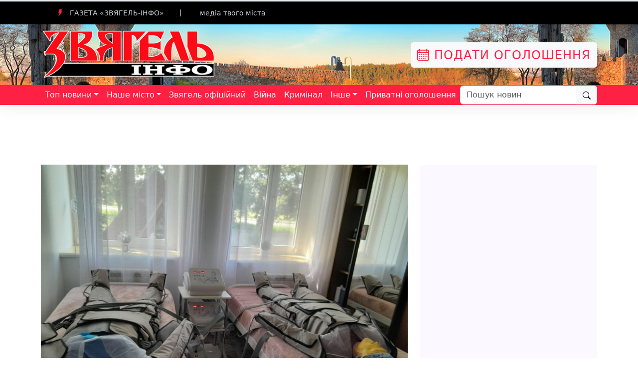

--- FILE ---
content_type: text/html; charset=UTF-8
request_url: https://zvyagel.com.ua/news/157799-proyekt-datu-mami-nadiyu.html
body_size: 9720
content:
<!DOCTYPE html>
<html class="no-js" lang="uk" data-bs-theme="light">
<head>
	<link rel="icon" href="/assets/img/logo/logo_zvyagel.png" type="image/x-icon">
<meta charset="utf-8" >
<meta name="viewport" content="width=device-width, initial-scale=1, shrink-to-fit=no">


	
<link rel="canonical" href="https://zvyagel.com.ua/news/157799-proyekt-datu-mami-nadiyu.html" />
<title>Проєкт «Дати  мамі надію» | Наше місто | Звягель</title>
<meta name="description" content="У Києві матері загиблих захисників та захисниць проходять триденну реабілітацію в межах проєкту «Дати мамі надію». Ця програма створена за ініціативи української ГО «Хрис">
<meta name="Keywords" content="Наше місто, покращення, КЛИМЧУКФото">

    
 <meta property="og:title" content="Проєкт «Дати  мамі надію»"/>
<meta property="og:description" content="У Києві матері загиблих захисників та захисниць проходять триденну реабілітацію в межах проєкту «Дати мамі надію». Ця програма створена за ініціативи української ГО «Хрис"/>
 
<meta property="og:url" content="https://zvyagel.com.ua/news/157799-proyekt-datu-mami-nadiyu.html"/>
    
<meta property="og:image" content="https://files.zvyagel.com.ua/bun/timthumb.php?w=440&h=290&q=100&src=https://files.zvyagel.com.ua/f/zvyagel.com.ua/news/668660e0b9f7d.jpg"/>
<meta property="og:type" content="article"/>
<meta property="og:article:published_time" content="04-07-2024EEST11:07:43+03:00"/>
<meta property="og:article:modified_time" content="04-07-2024EEST11:07:43+03:00"/>    
     

    
    
<script  type="text/javascript" src="https://cdn.zvyagel.com.ua/tpl/morenews/js/jquery-3.6.1.min.js"></script>
<script  type="text/javascript" src="https://cdn.zvyagel.com.ua/tpl/morenews/js/jquery/1.13.2/jquery-ui.min.js"></script>
<script  type="text/javascript" src="https://cdn.zvyagel.com.ua/tpl/morenews/js/zoom.js"></script>
<script  type="text/javascript" src="https://cdn.zvyagel.com.ua/tpl/morenews/js/bootstrap/5.3.0/bootstrap.bundle.min.js"></script><script type="text/javascript" src="https://cdn.zvyagel.com.ua/js//component/users/version/1.54/tpl/js/default_user;/component/news/version/0.75/tpl/js/lazy_load;/component/news/version/0.75/tpl/js/subscribe;/component/news/version/0.75/tpl/js/news_one;/component/news/version/0.75/tpl/js/masonry;/component/news/version/0.75/tpl/js/imagesloaded.pkgd.min;/component/news/version/0.75/tpl/js/comments;/component/news/version/0.75/tpl/js/default.js" ></script>
 
<link href="https://cdn.zvyagel.com.ua/css//tpl/morenews/style/default;/tpl/morenews/style/fancybox/zoom;/tpl/morenews/style/bootstrap/5.3.0/bootstrap.min;/tpl/morenews/style/materialdesignicons.min;/component/news/version/0.75/tpl/style/news_one;/component/news/version/0.75/tpl/style/ckeditor_content;/component/news/version/0.75/tpl/style/default.css" rel="stylesheet" type="text/css" />
<!-- Google tag (gtag.js) -->
<script async src="https://www.googletagmanager.com/gtag/js?id=G-13E55HRHB2"></script>
<script>
  window.dataLayer = window.dataLayer || [];
  function gtag(){dataLayer.push(arguments);}
  gtag('js', new Date());

  gtag('config', 'G-13E55HRHB2');
</script>
</head>
<body>
<div class="sticky-top"  >
    <div class="progress"  style="height: 3px;" id="global_progress" role="progressbar"  aria-valuenow="0" aria-valuemin="0" aria-valuemax="100">
        <div id="progress_bar_global" class="progress-bar" style="width: 0%; height: 3px; "></div></div>
</div>
<div class="toast-container position-fixed bottom-0 end-0 p-3">
  
</div><!-- Preloader Start -->
<!--<div id="preloader-active">
    <div class="preloader d-flex align-items-center justify-content-center">
        <div class="preloader-inner position-relative">
            <div class="preloader-circle"></div>
            <div class="preloader-img pere-text">
                <img src="/assets/img/logo/logo_zvyagel.png" alt="">
            </div>
        </div>
    </div>
</div>-->
<!-- Preloader Start -->
<header>
    <!-- Header Start -->
    <div class="header-area">
        <div class="main-header ">
            <div class="header-top black-bg d-sm-block">
                <div class="container">
                    <div class="col-xl-12">
                        <div class="row d-flex justify-content-between align-items-center">
                            <div class="header-info-left w-auto">
                                <ul class="mb-0">     
                                    <li class="title"><span class="flaticon-energy"></span> газета «Звягель-ІНФО»</li>
                                    <li>медіа твого міста</li> 
                                                                            
                                </ul>   </div>
                          
                          
                            <div class="header-info-right w-auto" >
                                <ul class="header-date">
                                    <li><a  class="text-uppercase d-none" href="https://ogo.zvyagel.com.ua/"><span class="flaticon-calendar"></span> Подати оголошення</a></li>
                                </ul>
                            </div>
                        </div>
                    </div>
                </div>
            </div>
            <div class="header-mid gray-bg"  style="background-image: url(/img/header_small.jpg); background-position: center;"      >
                <div class="container">
                    <div class="row d-flex align-items-center">
                        <!-- Logo -->
                        <div class="col-xl-4 col-lg-4 col-md-4 d-md-block">
                            <div class="logo">
                                <a title="Головна" href="/"><img class="w-100" src="/assets/img/logo/logo_zvyagel.png" alt="Логотип"></a>
                            </div>
                        </div>
                        <div class="col-xl-8 col-lg-8 col-md-8">
                            <div class="header-banner f-right ">
                               
								<a style="color:#ff2142; font-size: 24px; text-decoration: none;" class="text-uppercase btn btn-light" href="https://ogo.zvyagel.com.ua/"><span class="flaticon-calendar"></span> Подати оголошення</a>
								
                            </div>
                        </div>
                    </div>
                </div>
            </div>
            <div class="header-bottom">
                <div class="container">
                    <div class="row align-items-center">
                        <div class="col-xl-12 col-lg-12 col-md-12 header-flex main-menu-background">
                            <!-- sticky -->
                            
                            <!-- Main-menu -->
												
							 <div class="navbar navbar-expand-lg p-0 main-menu-background sticky-top">
                                <button class="navbar-toggler" type="button" data-bs-toggle="collapse" data-bs-target="#navbarSupportedContent" aria-controls="navbarSupportedContent" aria-expanded="false" aria-label="Toggle navigation">
                                                  <span class="navbar-toggler-icon"></span> </button>
									<nav class="collapse navbar-collapse main-menu-background" id="navbarSupportedContent">                  
                                    <ul id="navigation" class="navbar-nav me-auto mb-2 mb-lg-0" >
										
                                               
                                        
                                        <li class="nav-item dropdown"><a class="nav-link dropdown-toggle" role="button" data-bs-toggle="dropdown" aria-expanded="false" href="#" >Топ новини</a>
										<ul class="dropdown-menu main-menu-background">
                                              <li><a class="dropdown-item" href="/news?func=category&id=3">Топ новини</a></li>  
												<li><a class="dropdown-item" href="/news?func=category&id=4">Актуально</a></li>
                                               
                                            </ul></li>
                                        <li class="nav-item dropdown"><a class="nav-link dropdown-toggle" role="button" data-bs-toggle="dropdown" aria-expanded="false" href="#">Наше місто</a>
										<ul class="dropdown-menu main-menu-background">
                                            <li><a class="dropdown-item" href="/news?func=category&id=31">Наше місто</a></li>
											<li><a class="dropdown-item" href="/news?func=category&id=240">Бізнес і промисловість</a></li>    
											
											
                                            </ul></li>
                                        <li class="nav-item"><a class="nav-link text-nowrap" href="/news?func=category&id=224">Звягель офіційний</a></li>
										<li class="nav-item"><a class="nav-link text-nowrap" href="/news?func=category&id=156">Війна</a></li>
										<li class="nav-item"><a class="nav-link" href="/news?func=category&id=12">Кримінал</a></li>
										
                                        <li class="nav-item dropdown"><a class="nav-link dropdown-toggle text-nowrap" role="button" data-bs-toggle="dropdown" aria-expanded="false" href="#">Інше</a>
                                            <ul class="dropdown-menu main-menu-background">
                                               <li><a class="dropdown-item" href="/news?func=category&id=303">Цікавинки</a></li>
												<li><a class="dropdown-item" href="/news?func=category&id=304">Гороскоп</a></li>
												<li ><a class="dropdown-item" href="/news?func=category&id=24">Спорт</a></li>
												<li><a class="dropdown-item" href="/news?func=category&id=25">Здоров'я</a></li>
                                                <li><a class="dropdown-item" href="/news?func=category&id=64">Політика</a></li>
												<li><a class="dropdown-item" href="/news?func=category&id=35">Вітання</a></li>
												<li><a class="dropdown-item" href="/news?func=category&id=36">Поминання</a></li>
												
                                            </ul>
                                        </li>
                                        <li class="nav-item"><a class="nav-link text-nowrap" href="/news?func=category&id=13">Приватні оголошення</a></li>
                       
                                    </ul>
                                    
                                    <div class="d-flex input-group flex-nowrap" role="search"><input type="search" class="form-control search_text" value="" placeholder="Пошук новин" /><button class="btn btn-light search_btn" ><svg xmlns="http://www.w3.org/2000/svg" width="16" height="16" fill="currentColor" class="bi bi-search" viewBox="0 0 16 16">
  <path d="M11.742 10.344a6.5 6.5 0 1 0-1.397 1.398h-.001q.044.06.098.115l3.85 3.85a1 1 0 0 0 1.415-1.414l-3.85-3.85a1 1 0 0 0-.115-.1zM12 6.5a5.5 5.5 0 1 1-11 0 5.5 5.5 0 0 1 11 0"/>
</svg></button></div>
                                      
                                </nav>
                            </div>
							
                        </div>             
                        <div class="col-xl-4 col-lg-4 col-md-4 d-none">
                            <div class="header-right f-right d-none d-lg-block">
                                <!-- Heder social -->
                                <ul class="header-social">    
                                    <li><a href="https://www.fb.com/sai4ull"><i class="fab fa-facebook-f"></i></a></li>
                                    <li><a href="#"><i class="fab fa-twitter"></i></a></li>
                                    <li><a href="#"><i class="fab fa-instagram"></i></a></li>
                                    <li> <a href="#"><i class="fab fa-youtube"></i></a></li>
                                </ul>
                                <!-- Search Nav -->
                                <div class="nav-search search-switch">
                                    <i class="fa fa-search"></i>
                                </div>
                            </div>
                        </div>
                        <!-- Mobile Menu -->
                        <div class="col-12">
                            <div class="mobile_menu d-block d-md-none"></div>
                        </div>
                    </div>
                </div>
            </div>
        </div>
    </div>
    <!-- Header End -->
</header>	
	
	
<input id="news_id" type="hidden" value="157799" />
 <!--================Blog Area =================-->
   <section class="blog_area single-post-area section-padding">
      <div class="container"> 
         <div class="row">  
            <div class="col-lg-8 posts-list">
               <div class="single-post">                  <div class="feature-img">
                     
                     <img class="img-fluid w-100" src="https://files.zvyagel.com.ua/bun/timthumb.php?w=750&h=auto&q=100&src=https://files.zvyagel.com.ua/f/zvyagel.com.ua/news/668660e0b9f7d.jpg" alt="Проєкт «Дати  мамі надію»" data-src="https://files.zvyagel.com.ua/bun/timthumb.php?w=750&h=auto&q=100&src=https://files.zvyagel.com.ua/f/zvyagel.com.ua/news/668660e0b9f7d.jpg"  />                  
                   </div>
                   <script async src="https://pagead2.googlesyndication.com/pagead/js/adsbygoogle.js?client=ca-pub-7643172312917002"
     crossorigin="anonymous"></script>
<!-- Горизонтальний банер -->
<ins class="adsbygoogle"
     style="display:block"
     data-ad-client="ca-pub-7643172312917002"
     data-ad-slot="5184733019"
     data-ad-format="auto"
     data-full-width-responsive="true"></ins>
<script>
     (adsbygoogle = window.adsbygoogle || []).push({});
</script>
                  <div class="blog_details">
                     <h1>Проєкт «Дати  мамі надію»</h1>
                     <ul class="blog-info-link mt-3 mb-4">
                        <li title="Рубрика"><i class="fa fa-newspaper"></i> <a href="/news?func=category&id=31" class="link-secondary text-decoration-none" >Наше місто</a></li>
                         <li title="Перегляди"><i class="fa fa-eye"></i> 207</li>
                        <li><a href="#comments"><i class="fa fa-comments"></i> 2 коментар(і)</a></li>
                         <li title="Дата публікації"><i class="fa fa-calendar"></i> 04-07-2024 11:42</li>
                     </ul>
                                        <div class="full_text ck-content text-justify">
<p style="text-align:justify;"><i><strong>У Києві матері загиблих захисників та захисниць проходять триденну реабілітацію в межах проєкту «Дати мамі надію». Ця програма створена за ініціативи української ГО «Християнська служба порятунку» та «Київ Мілітарі Хаб». Реабілітація повністю безоплатна.</strong></i></p><div class="page-break" style="page-break-after:always;"><span style="display:none;">&nbsp;</span></div><p style="text-align:justify;">Мета цієї програми — надати підтримку матерям загиблих Героїв та покращити як фізичне, так і психологічне самопочуття. Під час реабілітації мами перебувають у колі тих, хто пережив схожу трагедію та розуміє всю глибину болю, але попри це хоче жити далі. Професійна команда психологів, реабілітологів, масажистів та інших спеціалістів допомагає їм віднайти нові сенси життя.</p><figure class="image image_resized" style="width:70.81%;"><img class="lazy_load" src="https://cdn.zvyagel.com.ua/img/noimage.png" data-src="https://files.zvyagel.com.ua/bun/timthumb.php?w=900&amp;h=auto&amp;q=100&amp;src=https://files.zvyagel.com.ua/f/zvyagel.com.ua/news/668660dfd9bd4.jpg" alt="Проєкт «Дати  мамі надію»"></figure><p style="text-align:justify;">Програма реабілітації охоплює різні аспекти. Фізична реабілітація передбачає консультації фахівців, заняття на спеціальних реабілітаційних тренажерах для покращення здоров’я опорно-рухового апарату, масажі.</p><p style="text-align:justify;">Психологічна допомога — це заняття з арт-терапії та групової психотерапії, спрямовані на покращення емоційного стану та допомогу в подоланні психологічних труднощів. Відновлювальні СПА-процедури сприяють відпочинку. Можливість перебувати в колі однодумців допомагає знайти підтримку серед тих, хто розуміє їхню трагедію.</p><figure class="image"><img class="lazy_load" src="https://cdn.zvyagel.com.ua/img/noimage.png" data-src="https://files.zvyagel.com.ua/bun/timthumb.php?w=900&amp;h=auto&amp;q=100&amp;src=https://files.zvyagel.com.ua/f/zvyagel.com.ua/news/668660e0a576d.jpg" alt="Проєкт «Дати  мамі надію»"></figure><p style="text-align:justify;">Проєкт надає безоплатне проживання та харчування для матерів із різних регіонів України, а також — сеанс процедур краси з професійним візажистом, перукарем та фотосесію.</p><p style="text-align:justify;">Жінки вдячні за турботу організаторам проєкту. «Ми повинні жити. Доки ми живемо, живе пам’ять про наших дітей», — кажуть вони.</p><p style="text-align:center;"><img class="lazy_load" src="https://cdn.zvyagel.com.ua/img/noimage.png" data-src="https://files.zvyagel.com.ua/bun/timthumb.php?w=900&amp;h=auto&amp;q=100&amp;src=https://files.zvyagel.com.ua/f/zvyagel.com.ua/news/668660e0cc02b.jpg" alt="Проєкт «Дати  мамі надію»"></p><p style="text-align:right;">Підготувала <strong>Юлія КЛИМЧУК</strong><br>Фото проєкту</p> 

</div>  
                    
                     
                     
                  </div>
               </div>
               <div class="navigation-top">
                  <div class="d-sm-flex justify-content-between text-center">
					  
                     <p class="like-info"><span class="align-middle">Кількість переглядів</span> 207 </p>
                     <div class="col-sm-4 text-center my-2 my-sm-0">
                        <p class="comment-count"><span class="align-middle"><i class="fa fa-comment"></i></span> 2 Коментар(і)</p>
                     </div>
					  
					  
                     
                  </div>
                
               </div>
               
				
               <div id="comments" class="comments-area">
                  <h4>Коментарі 2</h4>
				  
                 				    <div class="comment-list">
                  <div class="single-comment justify-content-between d-flex">
                        <div class="user justify-content-between d-flex">
                           <div class="thumb">
                              
                           </div>
                           <div class="desc">
                              <p class="comment">
                                Хочу з вами звязатися                              </p>
                              <div class="d-flex justify-content-between">
                                 <div class="d-flex align-items-center">
                                    <h5>
                                       <a href="#">Катерина</a>
                                    </h5>
                                    <p class="date">12:08:23 19-08-2025</p>
                                 </div>
                                 <div class="reply-btn">
                                    
                                 </div>
                              </div>
                           </div>
                        </div>
                     </div>
				   </div>
					  				    <div class="comment-list">
                  <div class="single-comment justify-content-between d-flex">
                        <div class="user justify-content-between d-flex">
                           <div class="thumb">
                              
                           </div>
                           <div class="desc">
                              <p class="comment">
                                Як з вами зв'язатися.                              </p>
                              <div class="d-flex justify-content-between">
                                 <div class="d-flex align-items-center">
                                    <h5>
                                       <a href="#">Оксана</a>
                                    </h5>
                                    <p class="date">10:03:45 27-03-2025</p>
                                 </div>
                                 <div class="reply-btn">
                                    
                                 </div>
                              </div>
                           </div>
                        </div>
                     </div>
				   </div>
					  					  
					  
					  
                  </div>
                  
               <script defer type="text/javascript" src="https://www.google.com/recaptcha/api.js"></script>
               <div class="comment-form">
                  <h4>Залишити коментар</h4>
                  <form class="form-contact comment_form" id="commentForm">
                     <div class="row">
                        <div class="col-12">
                           <div class="form-group">
                              <textarea class="form-control w-100" name="comment" id="comment_text" cols="30" rows="9"
                                 placeholder="Напишіть коментар"></textarea>
                           </div>
                        </div>
                        <div class="col-sm-6">
                           <div class="form-group">
                              <input class="form-control" name="name" id="user_name" type="text" placeholder="Ім'я">
                           </div>
                        </div>
                          <div class="col-sm-6">
                        <div class="g-recaptcha" data-sitekey="6Lc7FhIaAAAAADKd8iAuceOBGQ2gtkXm3cdTFdpr"></div>
						 </div>
                     </div>
                     <div class="form-group">
                        <input type="button" id="comment_add_butt"  class="button button-contactForm btn_1 boxed-btn" value="Надіслати" />
						 <input type="hidden" id="comment_news_id" value="157799" />
                     </div>
                  </form>
               </div>
            </div>
            <div class="col-lg-4">
               <div class="blog_right_sidebar">
                 
                  <aside class="single_sidebar_widget post_category_widget d-none">
                     <h4 class="widget_title">Category</h4>
                     <ul class="list cat-list">
                        <li>
                           <a href="#" class="d-flex">
                              <p>Resaurant food</p>
                              <p>(37)</p>
                           </a>
                        </li>
                        <li>
                           <a href="#" class="d-flex">
                              <p>Travel news</p>
                              <p>(10)</p>
                           </a>
                        </li>
                        <li>
                           <a href="#" class="d-flex">
                              <p>Modern technology</p>
                              <p>(03)</p>
                           </a>
                        </li>
                        <li>
                           <a href="#" class="d-flex">
                              <p>Product</p>
                              <p>(11)</p>
                           </a>
                        </li>
                        <li>
                           <a href="#" class="d-flex">
                              <p>Inspiration</p>
                              <p>(21)</p>
                           </a>
                        </li>
                        <li>
                           <a href="#" class="d-flex">
                              <p>Health Care</p>
                              <p>(21)</p>
                           </a>
                        </li>
                     </ul>
                  </aside>
                  <aside class="single_sidebar_widget popular_post_widget">
                     <script async src="https://pagead2.googlesyndication.com/pagead/js/adsbygoogle.js?client=ca-pub-7643172312917002"
     crossorigin="anonymous"></script>
<!-- Вертикальний -->
<ins class="adsbygoogle"
     style="display:block"
     data-ad-client="ca-pub-7643172312917002"
     data-ad-slot="3943769110"
     data-ad-format="auto"
     data-full-width-responsive="true"></ins>
<script>
     (adsbygoogle = window.adsbygoogle || []).push({});
</script>
                     <h3 class="widget_title">Подібні новини</h3>
					                       <div class="media post_item">
                       <img class="lazy_load" src="https://files.zvyagel.com.ua/bun/timthumb.php?w=80&h=80&q=100&src=/img/noimage.png" alt="Золота молодь Звягельського політехнічного фахового коледжу" data-src="https://files.zvyagel.com.ua/bun/timthumb.php?w=80&h=80&q=100&src=https://files.zvyagel.com.ua/f/zvyagel.com.ua/news/667d26dde3c15.png"  />                        <div class="media-body">
                           <a href="/news/157776-zolota-molod-zvyagelskogo-politehnichnogo-fahovogo-koledzhu.html">
                              <h3>Золота молодь Звягельського політехнічного фахового коледжу</h3>
                           </a>
                           <p>27-06-2024</p>
                        </div>
                     </div>
                                          <div class="media post_item">
                       <img class="lazy_load" src="https://files.zvyagel.com.ua/bun/timthumb.php?w=80&h=80&q=100&src=/img/noimage.png" alt="Розпочалися роботи з благоустрою за Фортецею" data-src="https://files.zvyagel.com.ua/bun/timthumb.php?w=80&h=80&q=100&src=https://files.zvyagel.com.ua/f/zvyagel.com.ua/news/6673f2ec3edc0.jpg"  />                        <div class="media-body">
                           <a href="/news/157761-rozpochalusya-robotu-z-blagoustroyu-za-forteceyu.html">
                              <h3>Розпочалися роботи з благоустрою за Фортецею</h3>
                           </a>
                           <p>20-06-2024</p>
                        </div>
                     </div>
                                          <div class="media post_item">
                       <img class="lazy_load" src="https://files.zvyagel.com.ua/bun/timthumb.php?w=80&h=80&q=100&src=/img/noimage.png" alt="Звягельські поліцейські нагадують дітям і дорослим правила безпеки під час зимових канікул" data-src="https://files.zvyagel.com.ua/bun/timthumb.php?w=80&h=80&q=100&src=https://files.zvyagel.com.ua/f/zvyagel.com.ua/news/6953e3d3b81cf.jpg"  />                        <div class="media-body">
                           <a href="/news/159766-zvyagelski-policeyski-nagaduyut-dityam-i-doroslum-pravula-bezpeku-pid-chas-zumovuh-kanikul.html">
                              <h3>Звягельські поліцейські нагадують дітям і дорослим правила безпеки під час зимових канікул</h3>
                           </a>
                           <p>30-12-2025</p>
                        </div>
                     </div>
                                          
                  </aside>
                  <aside class="single_sidebar_widget tag_cloud_widget d-none">
                     <h4 class="widget_title">Tag Clouds</h4>
                     <ul class="list">
                        <li>
                           <a href="#">project</a>
                        </li>
                        <li>
                           <a href="#">love</a>
                        </li>
                        <li>
                           <a href="#">technology</a>
                        </li>
                        <li>
                           <a href="#">travel</a>
                        </li>
                        <li>
                           <a href="#">restaurant</a>
                        </li>
                        <li>
                           <a href="#">life style</a>
                        </li>
                        <li>
                           <a href="#">design</a>
                        </li>
                        <li>
                           <a href="#">illustration</a>
                        </li>
                     </ul>
                  </aside>
                  
                
               </div>
            </div>
         </div>
      </div>
   </section>
   <!--================ Blog Area end =================-->

 

<script type="application/ld+json">
{
  "@context": "https://schema.org",
  "@type": "NewsArticle",
  "mainEntityOfPage": {
    "@type": "WebPage",
    "@id": "http://zvyagel.com.ua/news/157799-proyekt-datu-mami-nadiyu.html"
  },
  "headline": "Проєкт «Дати  мамі надію»",
  "image": [
       "https://files.zvyagel.com.ua/f/zvyagel.com.ua/news/668660e0b9f7d.jpg"
   ],
  "datePublished": "04-07-2024EEST11:07:43+03:00",
  "dateModified": "04-07-2024EEST11:07:43+03:00",
  "author": {
    "@type": "Person",
    "name": ""
  },
   "publisher": {
    "@type": "Organization",
    "name": "",
    "logo": {
      "@type": "ImageObject",
      "url": "/assets/img/logo/logo_zvyagel.png"
    }
  },
  "description": "У Києві матері загиблих захисників та захисниць проходять триденну реабілітацію в межах проєкту «Дати мамі надію». Ця програма створена за ініціативи української ГО «Християнська служба порятунку» та «Київ Мілітарі Хаб». Реабілітація повністю безоплатна. Мета цієї програми — надати підтримку матерям загиблих Героїв та покращити як фізичне, так і психологічне самопочуття. Під час реабілітації мами перебувають у колі тих, хто пережив схожу трагедію та розуміє всю глибину болю, але попри це хоче жити далі. Професійна команда психологів, реабілітологів, масажистів та інших спеціалістів допомагає їм віднайти нові сенси життя.Програма реабілітації охоплює різні аспекти. Фізична реабілітація передбачає консультації фахівців, заняття на спеціальних реабілітаційних тренажерах для покращення здоров’я опорно-рухового апарату, масажі.Психологічна допомога — це заняття з арт-терапії та групової психотерапії, спрямовані на покращення емоційного стану та допомогу в подоланні психологічних труднощів. Відновлювальні СПА-процедури сприяють відпочинку. Можливість перебувати в колі однодумців допомагає знайти підтримку серед тих, хто розуміє їхню трагедію.Проєкт надає безоплатне проживання та харчування для матерів із різних регіонів України, а також — сеанс процедур краси з професійним візажистом, перукарем та фотосесію.Жінки вдячні за турботу організаторам проєкту. «Ми повинні жити. Доки ми живемо, живе пам’ять про наших дітей», — кажуть вони.Підготувала Юлія КЛИМЧУКФото проєкту"
}	
</script>
 
<footer>
    <!-- Footer Start-->
    <div class="footer-main footer-bg">
        <div class="footer-area footer-padding">
            <div class="container">
                <div class="row d-flex justify-content-between">
                    <div class="col-xl-3 col-lg-3 col-md-5 col-sm-8">
                        <div class="single-footer-caption mb-50">
                            <div class="single-footer-caption mb-30">
                                <!-- logo -->
                                <div class="footer-logo">
                                    <a href="/" title="Головна"><img class="w-100" src="/assets/img/logo/logo_zvyagel.png" alt="Логотип"></a>
                                </div>
                                <div class="footer-tittle">
                                    <div class="footer-pera">
                                        <p class="info1">ТОВ «Звягель Медіа Груп»</p>
                                        <p class="info2">11701, Житомирська область, <br>м. Звягель,
вул. Героїв Майдану, 3 (2 поверх).</p>
                                        <p class="info2">Телефон: 063-219-78-95; 097-328-53-09</p>
                                    </div>
                                </div>
                            </div>
                        </div>
                    </div>
                    <div class="col-xl-4 col-lg-4 col-md-5 col-sm-7">
                        <div class="single-footer-caption mb-50">
                            <div class="footer-tittle">
                                <h4>Про сайт</h4>
								<div class="footer-pera">
                                    <p class="info1">Редакція не завжди поділяє позицію авторів публікації.<br> За точність викладених фактів відповідальність несе автор.<br> Відповідальність за зміст та достовірність реклами несе рекламодавець.</p>
								</div>
                                <a href="/page/redakciina_politika">Редакційна політика</a>
                            </div>
							       
                            <!-- Popular post -->
                           
							
                           
                        </div>
                    </div>
                    <div class="col-xl-3 col-lg-3 col-md-5 col-sm-7">
                        <div class="single-footer-caption mb-50">
                           	<div class="calendar calendar-first" id="calendar_first">
				    <div class="calendar_header">
				        <button class="switch-month switch-left"> <svg xmlns="http://www.w3.org/2000/svg" width="16" height="16" fill="currentColor" class="bi bi-chevron-left" viewBox="0 0 16 16">
  <path fill-rule="evenodd" d="M11.354 1.646a.5.5 0 0 1 0 .708L5.707 8l5.647 5.646a.5.5 0 0 1-.708.708l-6-6a.5.5 0 0 1 0-.708l6-6a.5.5 0 0 1 .708 0"/>
</svg></button>
				         <h2></h2>
				        <button class="switch-month switch-right"> <svg xmlns="http://www.w3.org/2000/svg" width="16" height="16" fill="currentColor" class="bi bi-chevron-right" viewBox="0 0 16 16">
  <path fill-rule="evenodd" d="M4.646 1.646a.5.5 0 0 1 .708 0l6 6a.5.5 0 0 1 0 .708l-6 6a.5.5 0 0 1-.708-.708L10.293 8 4.646 2.354a.5.5 0 0 1 0-.708"/>
</svg></button>
				    </div>
				    <div class="calendar_weekdays"></div>
				    <div class="calendar_content"></div>
					</div>
                        </div>
                    </div>
                </div>
            </div>
        </div>
        <!-- footer-bottom aera -->
        <div class="footer-bottom-area footer-bg">
            <div class="container">
                <div class="footer-border">
                    <div class="row d-flex align-items-center">
                        <div class="col-xl-12 ">
                            <div class="footer-copy-right text-center">
                                <p>ТОВ «Звягель Медіа Груп»   
                        <span class="sep">| </span>  2026р.  <br>&copy; Всі права захищені. <a  target="_blank" href="https://webnns.com">Творимо веб-інновації! ВЕБ ННС</a></p>
					
                            </div>
                        </div>
                    </div>
                </div>
            </div>
        </div>
    </div>
    <!-- Footer End-->
</footer>	
	<!-- Search model Begin -->
<div class="search-model-box">
    <div class="d-flex align-items-center h-100 justify-content-center">
        <div class="search-close-btn">+</div>
        <form class="search-model-form">
            <input type="text" id="search-input" placeholder="Searching key.....">
        </form>
    </div>
</div>
<!-- Search model end -->
        <link rel="stylesheet" href="https://cdn.zvyagel.com.ua/assets/css/owl.carousel.min.css">
    <link rel="stylesheet" href="https://cdn.zvyagel.com.ua/assets/css/ticker-style.css">
    <link rel="stylesheet" href="https://cdn.zvyagel.com.ua/assets/css/flaticon.css">
    <link rel="stylesheet" href="https://cdn.zvyagel.com.ua/assets/css/slicknav.css">
    <link rel="stylesheet" href="https://cdn.zvyagel.com.ua/assets/css/animate.min.css">
    <link rel="stylesheet" href="https://cdn.zvyagel.com.ua/assets/css/magnific-popup.css">
    <link rel="stylesheet" href="https://cdn.zvyagel.com.ua/assets/css/fontawesome-all.min.css">
    <link rel="stylesheet" href="https://cdn.zvyagel.com.ua/assets/css/themify-icons.css">
    <link rel="stylesheet" href="https://cdn.zvyagel.com.ua/assets/css/slick.css">
    <link rel="stylesheet" href="https://cdn.zvyagel.com.ua/assets/css/nice-select.css">
   <link rel="stylesheet" href="https://cdn.zvyagel.com.ua/assets/css/style.css">
	
<!-- JS here -->

    <script src="https://cdn.zvyagel.com.ua/assets/js/vendor/modernizr-3.5.0.min.js"></script>
    <!-- Jquery, Popper, Bootstrap -->
  
    <script src="https://cdn.zvyagel.com.ua/assets/js/popper.min.js"></script>
   
    <!-- Jquery Mobile Menu -->
    <script src="https://cdn.zvyagel.com.ua/assets/js/jquery.slicknav.min.js"></script>

    <!-- Jquery Slick , Owl-Carousel Plugins -->
    <script src="https://cdn.zvyagel.com.ua/assets/js/owl.carousel.min.js"></script>
    <script src="https://cdn.zvyagel.com.ua/assets/js/slick.min.js"></script>
    <!-- Date Picker -->
    <script src="https://cdn.zvyagel.com.ua/assets/js/gijgo.min.js"></script>
    <!-- One Page, Animated-HeadLin -->
    <script src="https://cdn.zvyagel.com.ua/assets/js/wow.min.js"></script>
    <script src="https://cdn.zvyagel.com.ua/assets/js/animated.headline.js"></script>
    <script src="https://cdn.zvyagel.com.ua/assets/js/jquery.magnific-popup.js"></script>

    <!-- Scrollup, nice-select, sticky -->
    <script src="https://cdn.zvyagel.com.ua/assets/js/jquery.scrollUp.min.js"></script>
   <!-- <script src="/assets/js/jquery.nice-select.min.js"></script>-->
    <script src="https://cdn.zvyagel.com.ua/assets/js/jquery.sticky.js"></script>
    
    <!-- contact js -->
    <script src="https://cdn.zvyagel.com.ua/assets/js/contact.js"></script>
    <script src="https://cdn.zvyagel.com.ua/assets/js/jquery.form.js"></script>
    <script src="https://cdn.zvyagel.com.ua/assets/js/jquery.validate.min.js"></script>
    <script src="https://cdn.zvyagel.com.ua/assets/js/mail-script.js"></script>
    <script src="https://cdn.zvyagel.com.ua/assets/js/jquery.ajaxchimp.min.js"></script>
    
    <!-- Jquery Plugins, main Jquery -->	
    <script src="https://cdn.zvyagel.com.ua/assets/js/plugins.js"></script>
 	<script src="https://cdn.zvyagel.com.ua/assets/js/main.js"></script>	
	
	
</body>
</html>

--- FILE ---
content_type: text/html; charset=UTF-8
request_url: https://zvyagel.com.ua/?answer=json&do=news&func=fix_view&news_id=157799
body_size: -72
content:

true

--- FILE ---
content_type: text/html; charset=utf-8
request_url: https://www.google.com/recaptcha/api2/anchor?ar=1&k=6Lc7FhIaAAAAADKd8iAuceOBGQ2gtkXm3cdTFdpr&co=aHR0cHM6Ly96dnlhZ2VsLmNvbS51YTo0NDM.&hl=en&v=PoyoqOPhxBO7pBk68S4YbpHZ&size=normal&anchor-ms=20000&execute-ms=30000&cb=eqr3k1qs8gqh
body_size: 49629
content:
<!DOCTYPE HTML><html dir="ltr" lang="en"><head><meta http-equiv="Content-Type" content="text/html; charset=UTF-8">
<meta http-equiv="X-UA-Compatible" content="IE=edge">
<title>reCAPTCHA</title>
<style type="text/css">
/* cyrillic-ext */
@font-face {
  font-family: 'Roboto';
  font-style: normal;
  font-weight: 400;
  font-stretch: 100%;
  src: url(//fonts.gstatic.com/s/roboto/v48/KFO7CnqEu92Fr1ME7kSn66aGLdTylUAMa3GUBHMdazTgWw.woff2) format('woff2');
  unicode-range: U+0460-052F, U+1C80-1C8A, U+20B4, U+2DE0-2DFF, U+A640-A69F, U+FE2E-FE2F;
}
/* cyrillic */
@font-face {
  font-family: 'Roboto';
  font-style: normal;
  font-weight: 400;
  font-stretch: 100%;
  src: url(//fonts.gstatic.com/s/roboto/v48/KFO7CnqEu92Fr1ME7kSn66aGLdTylUAMa3iUBHMdazTgWw.woff2) format('woff2');
  unicode-range: U+0301, U+0400-045F, U+0490-0491, U+04B0-04B1, U+2116;
}
/* greek-ext */
@font-face {
  font-family: 'Roboto';
  font-style: normal;
  font-weight: 400;
  font-stretch: 100%;
  src: url(//fonts.gstatic.com/s/roboto/v48/KFO7CnqEu92Fr1ME7kSn66aGLdTylUAMa3CUBHMdazTgWw.woff2) format('woff2');
  unicode-range: U+1F00-1FFF;
}
/* greek */
@font-face {
  font-family: 'Roboto';
  font-style: normal;
  font-weight: 400;
  font-stretch: 100%;
  src: url(//fonts.gstatic.com/s/roboto/v48/KFO7CnqEu92Fr1ME7kSn66aGLdTylUAMa3-UBHMdazTgWw.woff2) format('woff2');
  unicode-range: U+0370-0377, U+037A-037F, U+0384-038A, U+038C, U+038E-03A1, U+03A3-03FF;
}
/* math */
@font-face {
  font-family: 'Roboto';
  font-style: normal;
  font-weight: 400;
  font-stretch: 100%;
  src: url(//fonts.gstatic.com/s/roboto/v48/KFO7CnqEu92Fr1ME7kSn66aGLdTylUAMawCUBHMdazTgWw.woff2) format('woff2');
  unicode-range: U+0302-0303, U+0305, U+0307-0308, U+0310, U+0312, U+0315, U+031A, U+0326-0327, U+032C, U+032F-0330, U+0332-0333, U+0338, U+033A, U+0346, U+034D, U+0391-03A1, U+03A3-03A9, U+03B1-03C9, U+03D1, U+03D5-03D6, U+03F0-03F1, U+03F4-03F5, U+2016-2017, U+2034-2038, U+203C, U+2040, U+2043, U+2047, U+2050, U+2057, U+205F, U+2070-2071, U+2074-208E, U+2090-209C, U+20D0-20DC, U+20E1, U+20E5-20EF, U+2100-2112, U+2114-2115, U+2117-2121, U+2123-214F, U+2190, U+2192, U+2194-21AE, U+21B0-21E5, U+21F1-21F2, U+21F4-2211, U+2213-2214, U+2216-22FF, U+2308-230B, U+2310, U+2319, U+231C-2321, U+2336-237A, U+237C, U+2395, U+239B-23B7, U+23D0, U+23DC-23E1, U+2474-2475, U+25AF, U+25B3, U+25B7, U+25BD, U+25C1, U+25CA, U+25CC, U+25FB, U+266D-266F, U+27C0-27FF, U+2900-2AFF, U+2B0E-2B11, U+2B30-2B4C, U+2BFE, U+3030, U+FF5B, U+FF5D, U+1D400-1D7FF, U+1EE00-1EEFF;
}
/* symbols */
@font-face {
  font-family: 'Roboto';
  font-style: normal;
  font-weight: 400;
  font-stretch: 100%;
  src: url(//fonts.gstatic.com/s/roboto/v48/KFO7CnqEu92Fr1ME7kSn66aGLdTylUAMaxKUBHMdazTgWw.woff2) format('woff2');
  unicode-range: U+0001-000C, U+000E-001F, U+007F-009F, U+20DD-20E0, U+20E2-20E4, U+2150-218F, U+2190, U+2192, U+2194-2199, U+21AF, U+21E6-21F0, U+21F3, U+2218-2219, U+2299, U+22C4-22C6, U+2300-243F, U+2440-244A, U+2460-24FF, U+25A0-27BF, U+2800-28FF, U+2921-2922, U+2981, U+29BF, U+29EB, U+2B00-2BFF, U+4DC0-4DFF, U+FFF9-FFFB, U+10140-1018E, U+10190-1019C, U+101A0, U+101D0-101FD, U+102E0-102FB, U+10E60-10E7E, U+1D2C0-1D2D3, U+1D2E0-1D37F, U+1F000-1F0FF, U+1F100-1F1AD, U+1F1E6-1F1FF, U+1F30D-1F30F, U+1F315, U+1F31C, U+1F31E, U+1F320-1F32C, U+1F336, U+1F378, U+1F37D, U+1F382, U+1F393-1F39F, U+1F3A7-1F3A8, U+1F3AC-1F3AF, U+1F3C2, U+1F3C4-1F3C6, U+1F3CA-1F3CE, U+1F3D4-1F3E0, U+1F3ED, U+1F3F1-1F3F3, U+1F3F5-1F3F7, U+1F408, U+1F415, U+1F41F, U+1F426, U+1F43F, U+1F441-1F442, U+1F444, U+1F446-1F449, U+1F44C-1F44E, U+1F453, U+1F46A, U+1F47D, U+1F4A3, U+1F4B0, U+1F4B3, U+1F4B9, U+1F4BB, U+1F4BF, U+1F4C8-1F4CB, U+1F4D6, U+1F4DA, U+1F4DF, U+1F4E3-1F4E6, U+1F4EA-1F4ED, U+1F4F7, U+1F4F9-1F4FB, U+1F4FD-1F4FE, U+1F503, U+1F507-1F50B, U+1F50D, U+1F512-1F513, U+1F53E-1F54A, U+1F54F-1F5FA, U+1F610, U+1F650-1F67F, U+1F687, U+1F68D, U+1F691, U+1F694, U+1F698, U+1F6AD, U+1F6B2, U+1F6B9-1F6BA, U+1F6BC, U+1F6C6-1F6CF, U+1F6D3-1F6D7, U+1F6E0-1F6EA, U+1F6F0-1F6F3, U+1F6F7-1F6FC, U+1F700-1F7FF, U+1F800-1F80B, U+1F810-1F847, U+1F850-1F859, U+1F860-1F887, U+1F890-1F8AD, U+1F8B0-1F8BB, U+1F8C0-1F8C1, U+1F900-1F90B, U+1F93B, U+1F946, U+1F984, U+1F996, U+1F9E9, U+1FA00-1FA6F, U+1FA70-1FA7C, U+1FA80-1FA89, U+1FA8F-1FAC6, U+1FACE-1FADC, U+1FADF-1FAE9, U+1FAF0-1FAF8, U+1FB00-1FBFF;
}
/* vietnamese */
@font-face {
  font-family: 'Roboto';
  font-style: normal;
  font-weight: 400;
  font-stretch: 100%;
  src: url(//fonts.gstatic.com/s/roboto/v48/KFO7CnqEu92Fr1ME7kSn66aGLdTylUAMa3OUBHMdazTgWw.woff2) format('woff2');
  unicode-range: U+0102-0103, U+0110-0111, U+0128-0129, U+0168-0169, U+01A0-01A1, U+01AF-01B0, U+0300-0301, U+0303-0304, U+0308-0309, U+0323, U+0329, U+1EA0-1EF9, U+20AB;
}
/* latin-ext */
@font-face {
  font-family: 'Roboto';
  font-style: normal;
  font-weight: 400;
  font-stretch: 100%;
  src: url(//fonts.gstatic.com/s/roboto/v48/KFO7CnqEu92Fr1ME7kSn66aGLdTylUAMa3KUBHMdazTgWw.woff2) format('woff2');
  unicode-range: U+0100-02BA, U+02BD-02C5, U+02C7-02CC, U+02CE-02D7, U+02DD-02FF, U+0304, U+0308, U+0329, U+1D00-1DBF, U+1E00-1E9F, U+1EF2-1EFF, U+2020, U+20A0-20AB, U+20AD-20C0, U+2113, U+2C60-2C7F, U+A720-A7FF;
}
/* latin */
@font-face {
  font-family: 'Roboto';
  font-style: normal;
  font-weight: 400;
  font-stretch: 100%;
  src: url(//fonts.gstatic.com/s/roboto/v48/KFO7CnqEu92Fr1ME7kSn66aGLdTylUAMa3yUBHMdazQ.woff2) format('woff2');
  unicode-range: U+0000-00FF, U+0131, U+0152-0153, U+02BB-02BC, U+02C6, U+02DA, U+02DC, U+0304, U+0308, U+0329, U+2000-206F, U+20AC, U+2122, U+2191, U+2193, U+2212, U+2215, U+FEFF, U+FFFD;
}
/* cyrillic-ext */
@font-face {
  font-family: 'Roboto';
  font-style: normal;
  font-weight: 500;
  font-stretch: 100%;
  src: url(//fonts.gstatic.com/s/roboto/v48/KFO7CnqEu92Fr1ME7kSn66aGLdTylUAMa3GUBHMdazTgWw.woff2) format('woff2');
  unicode-range: U+0460-052F, U+1C80-1C8A, U+20B4, U+2DE0-2DFF, U+A640-A69F, U+FE2E-FE2F;
}
/* cyrillic */
@font-face {
  font-family: 'Roboto';
  font-style: normal;
  font-weight: 500;
  font-stretch: 100%;
  src: url(//fonts.gstatic.com/s/roboto/v48/KFO7CnqEu92Fr1ME7kSn66aGLdTylUAMa3iUBHMdazTgWw.woff2) format('woff2');
  unicode-range: U+0301, U+0400-045F, U+0490-0491, U+04B0-04B1, U+2116;
}
/* greek-ext */
@font-face {
  font-family: 'Roboto';
  font-style: normal;
  font-weight: 500;
  font-stretch: 100%;
  src: url(//fonts.gstatic.com/s/roboto/v48/KFO7CnqEu92Fr1ME7kSn66aGLdTylUAMa3CUBHMdazTgWw.woff2) format('woff2');
  unicode-range: U+1F00-1FFF;
}
/* greek */
@font-face {
  font-family: 'Roboto';
  font-style: normal;
  font-weight: 500;
  font-stretch: 100%;
  src: url(//fonts.gstatic.com/s/roboto/v48/KFO7CnqEu92Fr1ME7kSn66aGLdTylUAMa3-UBHMdazTgWw.woff2) format('woff2');
  unicode-range: U+0370-0377, U+037A-037F, U+0384-038A, U+038C, U+038E-03A1, U+03A3-03FF;
}
/* math */
@font-face {
  font-family: 'Roboto';
  font-style: normal;
  font-weight: 500;
  font-stretch: 100%;
  src: url(//fonts.gstatic.com/s/roboto/v48/KFO7CnqEu92Fr1ME7kSn66aGLdTylUAMawCUBHMdazTgWw.woff2) format('woff2');
  unicode-range: U+0302-0303, U+0305, U+0307-0308, U+0310, U+0312, U+0315, U+031A, U+0326-0327, U+032C, U+032F-0330, U+0332-0333, U+0338, U+033A, U+0346, U+034D, U+0391-03A1, U+03A3-03A9, U+03B1-03C9, U+03D1, U+03D5-03D6, U+03F0-03F1, U+03F4-03F5, U+2016-2017, U+2034-2038, U+203C, U+2040, U+2043, U+2047, U+2050, U+2057, U+205F, U+2070-2071, U+2074-208E, U+2090-209C, U+20D0-20DC, U+20E1, U+20E5-20EF, U+2100-2112, U+2114-2115, U+2117-2121, U+2123-214F, U+2190, U+2192, U+2194-21AE, U+21B0-21E5, U+21F1-21F2, U+21F4-2211, U+2213-2214, U+2216-22FF, U+2308-230B, U+2310, U+2319, U+231C-2321, U+2336-237A, U+237C, U+2395, U+239B-23B7, U+23D0, U+23DC-23E1, U+2474-2475, U+25AF, U+25B3, U+25B7, U+25BD, U+25C1, U+25CA, U+25CC, U+25FB, U+266D-266F, U+27C0-27FF, U+2900-2AFF, U+2B0E-2B11, U+2B30-2B4C, U+2BFE, U+3030, U+FF5B, U+FF5D, U+1D400-1D7FF, U+1EE00-1EEFF;
}
/* symbols */
@font-face {
  font-family: 'Roboto';
  font-style: normal;
  font-weight: 500;
  font-stretch: 100%;
  src: url(//fonts.gstatic.com/s/roboto/v48/KFO7CnqEu92Fr1ME7kSn66aGLdTylUAMaxKUBHMdazTgWw.woff2) format('woff2');
  unicode-range: U+0001-000C, U+000E-001F, U+007F-009F, U+20DD-20E0, U+20E2-20E4, U+2150-218F, U+2190, U+2192, U+2194-2199, U+21AF, U+21E6-21F0, U+21F3, U+2218-2219, U+2299, U+22C4-22C6, U+2300-243F, U+2440-244A, U+2460-24FF, U+25A0-27BF, U+2800-28FF, U+2921-2922, U+2981, U+29BF, U+29EB, U+2B00-2BFF, U+4DC0-4DFF, U+FFF9-FFFB, U+10140-1018E, U+10190-1019C, U+101A0, U+101D0-101FD, U+102E0-102FB, U+10E60-10E7E, U+1D2C0-1D2D3, U+1D2E0-1D37F, U+1F000-1F0FF, U+1F100-1F1AD, U+1F1E6-1F1FF, U+1F30D-1F30F, U+1F315, U+1F31C, U+1F31E, U+1F320-1F32C, U+1F336, U+1F378, U+1F37D, U+1F382, U+1F393-1F39F, U+1F3A7-1F3A8, U+1F3AC-1F3AF, U+1F3C2, U+1F3C4-1F3C6, U+1F3CA-1F3CE, U+1F3D4-1F3E0, U+1F3ED, U+1F3F1-1F3F3, U+1F3F5-1F3F7, U+1F408, U+1F415, U+1F41F, U+1F426, U+1F43F, U+1F441-1F442, U+1F444, U+1F446-1F449, U+1F44C-1F44E, U+1F453, U+1F46A, U+1F47D, U+1F4A3, U+1F4B0, U+1F4B3, U+1F4B9, U+1F4BB, U+1F4BF, U+1F4C8-1F4CB, U+1F4D6, U+1F4DA, U+1F4DF, U+1F4E3-1F4E6, U+1F4EA-1F4ED, U+1F4F7, U+1F4F9-1F4FB, U+1F4FD-1F4FE, U+1F503, U+1F507-1F50B, U+1F50D, U+1F512-1F513, U+1F53E-1F54A, U+1F54F-1F5FA, U+1F610, U+1F650-1F67F, U+1F687, U+1F68D, U+1F691, U+1F694, U+1F698, U+1F6AD, U+1F6B2, U+1F6B9-1F6BA, U+1F6BC, U+1F6C6-1F6CF, U+1F6D3-1F6D7, U+1F6E0-1F6EA, U+1F6F0-1F6F3, U+1F6F7-1F6FC, U+1F700-1F7FF, U+1F800-1F80B, U+1F810-1F847, U+1F850-1F859, U+1F860-1F887, U+1F890-1F8AD, U+1F8B0-1F8BB, U+1F8C0-1F8C1, U+1F900-1F90B, U+1F93B, U+1F946, U+1F984, U+1F996, U+1F9E9, U+1FA00-1FA6F, U+1FA70-1FA7C, U+1FA80-1FA89, U+1FA8F-1FAC6, U+1FACE-1FADC, U+1FADF-1FAE9, U+1FAF0-1FAF8, U+1FB00-1FBFF;
}
/* vietnamese */
@font-face {
  font-family: 'Roboto';
  font-style: normal;
  font-weight: 500;
  font-stretch: 100%;
  src: url(//fonts.gstatic.com/s/roboto/v48/KFO7CnqEu92Fr1ME7kSn66aGLdTylUAMa3OUBHMdazTgWw.woff2) format('woff2');
  unicode-range: U+0102-0103, U+0110-0111, U+0128-0129, U+0168-0169, U+01A0-01A1, U+01AF-01B0, U+0300-0301, U+0303-0304, U+0308-0309, U+0323, U+0329, U+1EA0-1EF9, U+20AB;
}
/* latin-ext */
@font-face {
  font-family: 'Roboto';
  font-style: normal;
  font-weight: 500;
  font-stretch: 100%;
  src: url(//fonts.gstatic.com/s/roboto/v48/KFO7CnqEu92Fr1ME7kSn66aGLdTylUAMa3KUBHMdazTgWw.woff2) format('woff2');
  unicode-range: U+0100-02BA, U+02BD-02C5, U+02C7-02CC, U+02CE-02D7, U+02DD-02FF, U+0304, U+0308, U+0329, U+1D00-1DBF, U+1E00-1E9F, U+1EF2-1EFF, U+2020, U+20A0-20AB, U+20AD-20C0, U+2113, U+2C60-2C7F, U+A720-A7FF;
}
/* latin */
@font-face {
  font-family: 'Roboto';
  font-style: normal;
  font-weight: 500;
  font-stretch: 100%;
  src: url(//fonts.gstatic.com/s/roboto/v48/KFO7CnqEu92Fr1ME7kSn66aGLdTylUAMa3yUBHMdazQ.woff2) format('woff2');
  unicode-range: U+0000-00FF, U+0131, U+0152-0153, U+02BB-02BC, U+02C6, U+02DA, U+02DC, U+0304, U+0308, U+0329, U+2000-206F, U+20AC, U+2122, U+2191, U+2193, U+2212, U+2215, U+FEFF, U+FFFD;
}
/* cyrillic-ext */
@font-face {
  font-family: 'Roboto';
  font-style: normal;
  font-weight: 900;
  font-stretch: 100%;
  src: url(//fonts.gstatic.com/s/roboto/v48/KFO7CnqEu92Fr1ME7kSn66aGLdTylUAMa3GUBHMdazTgWw.woff2) format('woff2');
  unicode-range: U+0460-052F, U+1C80-1C8A, U+20B4, U+2DE0-2DFF, U+A640-A69F, U+FE2E-FE2F;
}
/* cyrillic */
@font-face {
  font-family: 'Roboto';
  font-style: normal;
  font-weight: 900;
  font-stretch: 100%;
  src: url(//fonts.gstatic.com/s/roboto/v48/KFO7CnqEu92Fr1ME7kSn66aGLdTylUAMa3iUBHMdazTgWw.woff2) format('woff2');
  unicode-range: U+0301, U+0400-045F, U+0490-0491, U+04B0-04B1, U+2116;
}
/* greek-ext */
@font-face {
  font-family: 'Roboto';
  font-style: normal;
  font-weight: 900;
  font-stretch: 100%;
  src: url(//fonts.gstatic.com/s/roboto/v48/KFO7CnqEu92Fr1ME7kSn66aGLdTylUAMa3CUBHMdazTgWw.woff2) format('woff2');
  unicode-range: U+1F00-1FFF;
}
/* greek */
@font-face {
  font-family: 'Roboto';
  font-style: normal;
  font-weight: 900;
  font-stretch: 100%;
  src: url(//fonts.gstatic.com/s/roboto/v48/KFO7CnqEu92Fr1ME7kSn66aGLdTylUAMa3-UBHMdazTgWw.woff2) format('woff2');
  unicode-range: U+0370-0377, U+037A-037F, U+0384-038A, U+038C, U+038E-03A1, U+03A3-03FF;
}
/* math */
@font-face {
  font-family: 'Roboto';
  font-style: normal;
  font-weight: 900;
  font-stretch: 100%;
  src: url(//fonts.gstatic.com/s/roboto/v48/KFO7CnqEu92Fr1ME7kSn66aGLdTylUAMawCUBHMdazTgWw.woff2) format('woff2');
  unicode-range: U+0302-0303, U+0305, U+0307-0308, U+0310, U+0312, U+0315, U+031A, U+0326-0327, U+032C, U+032F-0330, U+0332-0333, U+0338, U+033A, U+0346, U+034D, U+0391-03A1, U+03A3-03A9, U+03B1-03C9, U+03D1, U+03D5-03D6, U+03F0-03F1, U+03F4-03F5, U+2016-2017, U+2034-2038, U+203C, U+2040, U+2043, U+2047, U+2050, U+2057, U+205F, U+2070-2071, U+2074-208E, U+2090-209C, U+20D0-20DC, U+20E1, U+20E5-20EF, U+2100-2112, U+2114-2115, U+2117-2121, U+2123-214F, U+2190, U+2192, U+2194-21AE, U+21B0-21E5, U+21F1-21F2, U+21F4-2211, U+2213-2214, U+2216-22FF, U+2308-230B, U+2310, U+2319, U+231C-2321, U+2336-237A, U+237C, U+2395, U+239B-23B7, U+23D0, U+23DC-23E1, U+2474-2475, U+25AF, U+25B3, U+25B7, U+25BD, U+25C1, U+25CA, U+25CC, U+25FB, U+266D-266F, U+27C0-27FF, U+2900-2AFF, U+2B0E-2B11, U+2B30-2B4C, U+2BFE, U+3030, U+FF5B, U+FF5D, U+1D400-1D7FF, U+1EE00-1EEFF;
}
/* symbols */
@font-face {
  font-family: 'Roboto';
  font-style: normal;
  font-weight: 900;
  font-stretch: 100%;
  src: url(//fonts.gstatic.com/s/roboto/v48/KFO7CnqEu92Fr1ME7kSn66aGLdTylUAMaxKUBHMdazTgWw.woff2) format('woff2');
  unicode-range: U+0001-000C, U+000E-001F, U+007F-009F, U+20DD-20E0, U+20E2-20E4, U+2150-218F, U+2190, U+2192, U+2194-2199, U+21AF, U+21E6-21F0, U+21F3, U+2218-2219, U+2299, U+22C4-22C6, U+2300-243F, U+2440-244A, U+2460-24FF, U+25A0-27BF, U+2800-28FF, U+2921-2922, U+2981, U+29BF, U+29EB, U+2B00-2BFF, U+4DC0-4DFF, U+FFF9-FFFB, U+10140-1018E, U+10190-1019C, U+101A0, U+101D0-101FD, U+102E0-102FB, U+10E60-10E7E, U+1D2C0-1D2D3, U+1D2E0-1D37F, U+1F000-1F0FF, U+1F100-1F1AD, U+1F1E6-1F1FF, U+1F30D-1F30F, U+1F315, U+1F31C, U+1F31E, U+1F320-1F32C, U+1F336, U+1F378, U+1F37D, U+1F382, U+1F393-1F39F, U+1F3A7-1F3A8, U+1F3AC-1F3AF, U+1F3C2, U+1F3C4-1F3C6, U+1F3CA-1F3CE, U+1F3D4-1F3E0, U+1F3ED, U+1F3F1-1F3F3, U+1F3F5-1F3F7, U+1F408, U+1F415, U+1F41F, U+1F426, U+1F43F, U+1F441-1F442, U+1F444, U+1F446-1F449, U+1F44C-1F44E, U+1F453, U+1F46A, U+1F47D, U+1F4A3, U+1F4B0, U+1F4B3, U+1F4B9, U+1F4BB, U+1F4BF, U+1F4C8-1F4CB, U+1F4D6, U+1F4DA, U+1F4DF, U+1F4E3-1F4E6, U+1F4EA-1F4ED, U+1F4F7, U+1F4F9-1F4FB, U+1F4FD-1F4FE, U+1F503, U+1F507-1F50B, U+1F50D, U+1F512-1F513, U+1F53E-1F54A, U+1F54F-1F5FA, U+1F610, U+1F650-1F67F, U+1F687, U+1F68D, U+1F691, U+1F694, U+1F698, U+1F6AD, U+1F6B2, U+1F6B9-1F6BA, U+1F6BC, U+1F6C6-1F6CF, U+1F6D3-1F6D7, U+1F6E0-1F6EA, U+1F6F0-1F6F3, U+1F6F7-1F6FC, U+1F700-1F7FF, U+1F800-1F80B, U+1F810-1F847, U+1F850-1F859, U+1F860-1F887, U+1F890-1F8AD, U+1F8B0-1F8BB, U+1F8C0-1F8C1, U+1F900-1F90B, U+1F93B, U+1F946, U+1F984, U+1F996, U+1F9E9, U+1FA00-1FA6F, U+1FA70-1FA7C, U+1FA80-1FA89, U+1FA8F-1FAC6, U+1FACE-1FADC, U+1FADF-1FAE9, U+1FAF0-1FAF8, U+1FB00-1FBFF;
}
/* vietnamese */
@font-face {
  font-family: 'Roboto';
  font-style: normal;
  font-weight: 900;
  font-stretch: 100%;
  src: url(//fonts.gstatic.com/s/roboto/v48/KFO7CnqEu92Fr1ME7kSn66aGLdTylUAMa3OUBHMdazTgWw.woff2) format('woff2');
  unicode-range: U+0102-0103, U+0110-0111, U+0128-0129, U+0168-0169, U+01A0-01A1, U+01AF-01B0, U+0300-0301, U+0303-0304, U+0308-0309, U+0323, U+0329, U+1EA0-1EF9, U+20AB;
}
/* latin-ext */
@font-face {
  font-family: 'Roboto';
  font-style: normal;
  font-weight: 900;
  font-stretch: 100%;
  src: url(//fonts.gstatic.com/s/roboto/v48/KFO7CnqEu92Fr1ME7kSn66aGLdTylUAMa3KUBHMdazTgWw.woff2) format('woff2');
  unicode-range: U+0100-02BA, U+02BD-02C5, U+02C7-02CC, U+02CE-02D7, U+02DD-02FF, U+0304, U+0308, U+0329, U+1D00-1DBF, U+1E00-1E9F, U+1EF2-1EFF, U+2020, U+20A0-20AB, U+20AD-20C0, U+2113, U+2C60-2C7F, U+A720-A7FF;
}
/* latin */
@font-face {
  font-family: 'Roboto';
  font-style: normal;
  font-weight: 900;
  font-stretch: 100%;
  src: url(//fonts.gstatic.com/s/roboto/v48/KFO7CnqEu92Fr1ME7kSn66aGLdTylUAMa3yUBHMdazQ.woff2) format('woff2');
  unicode-range: U+0000-00FF, U+0131, U+0152-0153, U+02BB-02BC, U+02C6, U+02DA, U+02DC, U+0304, U+0308, U+0329, U+2000-206F, U+20AC, U+2122, U+2191, U+2193, U+2212, U+2215, U+FEFF, U+FFFD;
}

</style>
<link rel="stylesheet" type="text/css" href="https://www.gstatic.com/recaptcha/releases/PoyoqOPhxBO7pBk68S4YbpHZ/styles__ltr.css">
<script nonce="FsTuCUvULuuhGistJDbNlw" type="text/javascript">window['__recaptcha_api'] = 'https://www.google.com/recaptcha/api2/';</script>
<script type="text/javascript" src="https://www.gstatic.com/recaptcha/releases/PoyoqOPhxBO7pBk68S4YbpHZ/recaptcha__en.js" nonce="FsTuCUvULuuhGistJDbNlw">
      
    </script></head>
<body><div id="rc-anchor-alert" class="rc-anchor-alert"></div>
<input type="hidden" id="recaptcha-token" value="[base64]">
<script type="text/javascript" nonce="FsTuCUvULuuhGistJDbNlw">
      recaptcha.anchor.Main.init("[\x22ainput\x22,[\x22bgdata\x22,\x22\x22,\[base64]/[base64]/[base64]/KE4oMTI0LHYsdi5HKSxMWihsLHYpKTpOKDEyNCx2LGwpLFYpLHYpLFQpKSxGKDE3MSx2KX0scjc9ZnVuY3Rpb24obCl7cmV0dXJuIGx9LEM9ZnVuY3Rpb24obCxWLHYpe04odixsLFYpLFZbYWtdPTI3OTZ9LG49ZnVuY3Rpb24obCxWKXtWLlg9KChWLlg/[base64]/[base64]/[base64]/[base64]/[base64]/[base64]/[base64]/[base64]/[base64]/[base64]/[base64]\\u003d\x22,\[base64]\x22,\x22w7svw4BVDcOuGirDo0HDhMOmw6YTw50Vw64ow4ofTyxFA8KEIsKbwpUgIF7DpwvDmcOVQ0E1EsK+F1xmw4sQw5HDicOqw4PCqcK0BMK0dMOKX03DvcK2J8Kmw4jCncOSPsOlwqXCl2bDuW/DrT3Dqio5KcKiB8O1RS3DgcKLE1wbw4zCtwTCjmkqwq/DvMKcw7sgwq3CuMO3E8KKNMKREsOGwrMYKz7CqU1HYg7CtMOsahE9L8KDwosxwrMlQcOPw7BXw71wwpJTVcOFEcK8w7NrVTZuw7RXwoHCucOAS8OjZS3CjsOUw5dew5XDjcKPZMOHw5PDq8OVwo4+w77CmsO/[base64]/w5d4worCpndKwonDkFU4J8OEbsOdd8OaWlfCjW/Dpytmwr/DuR/CsHUyFXjDkcK2OcOkSy/DrGxqKcKVwqJWMgnClRZLw5p1w5rCncO5wqtTXWzClCXCvSgvw73Dkj0cwr/Dm19gwo/[base64]/[base64]/DrFsvccO5woTCpHhoSngZwpXCmyZ5w4dAa3PDoBLCo1UbLcK/[base64]/w4sRwpbCpsKuwpbCucK/K0jCpi9Xw7/Cp0jCnETDnsO+w54VVcK3f8K1EX3Chycfw7/CpcK4wod5wrvCgsK4wpTDm2crBsOjwpbCrsKww7ZPeMOiezfCksK6chTDo8K+R8KOR3VVckZ0w4gWYmJ/YsOGSsOgw6fCtMKEwoY9ecKjecKIDRB6AsK3w7/DhHHDulnCnlnCiCtiHcKCRMO7w7Zhw78fw6JDDi/[base64]/[base64]/Cg1PCtk/DshkcwpFRR0vCuF/Dgz09wp7DrcOebilcw75oOW/CocODw7zCmQHDljHDiiPCkMOAwoV3w5I5w5HChGzCr8KkaMK9w7Q0Xl9lw40swpJpf1pxY8Kqw7lwwonDjBQTwqPCjlvCnX/CgmFJwprCjMKCw5vCkFUiwrZqw5p/[base64]/CpsO9YsKhwqvDpcOywp/CnMKWwqZ6w40iwoxZw4PDv3HCkG7DtSnDgsKXw4XDqTV6wq8edsK9J8KhHMO6woXCqcKed8KiwoxINW9hIMKDK8OSw54uwpRhJMKXwpALSit0w41Xd8KCwo8cw6PDqE9/ajzDu8OPwqXCrcOfXw7CisKswrMKwqMDw4pOJMO0T2VbdMKbScO1W8OsLBLCuF0Ow4nDuXRLw5dLwpQaw77CpGYNH8OSwr7DhnYQw7/Cjh/CiMK4IC7Dn8OnMRtnX1RSGsK1wpHCtnvCncORwo7DpyTDrcKxQTHDilNXwq9qwq1gw4bCrcOPwp8OCsKjfzvCpDTCjBjCkDLDrX0Tw5HCi8KHOigIw6IJZMO4woEqYsOvYGZ/bcO2BsOzfcOawqLCr0nCrAsQCsO/OhjDusOewpnDpls4wot7VMOaLcOFwrvDozhtwovDgFdcw6LCisKewrPDucOYw6/[base64]/[base64]/DiBQHwpYbw6ROw4nCjVjCilIXw7vDpAR5CE3Crlt2w7fCn0zDtHzDg8KSRWgaw7vCgh/DriDDocKrw6zCrcKbw7BdwqhfFRnDlGNiw4jCscKsCsKFwrDCkMK7wolQAMOBPsK3woxYw4kHehoPYCnDkcOKw7XDjB7Cg0LDm0nClEoGXRs8WgPCv8KLS0c6w4nCrMKhwqZXDsOFwo53ZATCo1ksw7nCgsOlwqbDvksjUB/Ckl13wqsRH8ORwobDiQHDgcOKw6Mnwr0Tw61Lw6gZwqjDmsOswqbCucOSAMKIw7Fjw7HCoQg4ecOdAMKvw7LCt8KGwqXDt8OWfsKVw5/DvAxiwoc8wp1tJ0zDgEzDg0ZqdDdVwohhKsKkbsKwwq8VKcKxIsOGfyEdw6rCtMOYw7LDpnbDihTDunN/[base64]/[base64]/[base64]/w5M0T8OqZcOQwoTDuEvCpQNZRsKgw6PClxUoRcO7F8OIeSQiw7HDucKGJBrDqsOaw6tleR/DvcKew4NsQsKkXyvDgFFQwo5uwrvDrsOcDMKqwoTDucKtw6TCvylow5HCk8KyJynDh8OXw6l/KcKAEG8VIsKqcsOcw67DkGADFsOJXsO2w6zCvTXCosKPTMOFJV7DiMKaM8OGwpEhV3seMMKuZMOAw5bCl8OwwrtPJsKDT8Oow55tw5vDgcKtPk3DvhM/[base64]/wrjDmcOJw5cLMDjDqcOew4MpwpIjwrnClFMUw5c4wqHCimVvwpoHAFvCm8OXwpgSO2IWwpXCocOSLX1wH8Kvw5M7w6xMcg1GNsO+wogJMWo6QD8mwpZyccKfw6p+wrUSw7vDo8Kkw5hFYcKfQlrCrMOrw6XCvcOQw5JrBsKsfMKIw6/CtCRDI8Khw5vDr8KDwrE4wqnDlAkYUMKyYlMlEcOdw54zRsO9fMKNJAfDpn9jKcOoSyjDmcOvUy3CqcKYw7DDlMKMD8OnwozDiV/Co8Obw77DgBfDilPCmsOGCMOEw4EzQUh2wqAiUCgewovDgsKJw5rDlsObwpjDi8KDw7xifMKkwpjCj8OnwqpifSHDlSUTV1IIw6cUw6Jdw6vCkVDDvGk5HQDDp8OpQE7DiAvDiMKzDDnCkcKSwq/CgcKEJlteO2NuDsK2w4pIIjjCnFh1w5bDmBhzw4kuwpzDocOQPMK9w63CtcKpU1XCj8K6AcK+wpE5wq7DvcKrSHzDv0FEw7XDsm8GGsK3EhplwozCr8Krw7fClsKoXynComB4CcO3J8OpYcOcw70/DS/DvMKPw4rDi8Ofw4bCjMK1w4FaC8Kbwo3Dm8OtVQrCosOWcMORw7VwwprCvcKVwqFyMcO2RcKowrwSwq/DvMKmZ2DCosK9w6XDkHYAwpEUYMK1wrtnQnTDh8K0PUdFw6/CsllhwrLDjlXClErDkxLCrAVZwqLDoMOdwqfCtMObwr4LQMOqQ8OIT8KDDG7CrcK9MhlkwonDkEljwqNDHCQCJ30Lw7zCgMO9wrnDuMKFwqB/w7MuSAcfwoZgdTHCs8Ouw77Dh8K2w5vDkh7DvVkzwoLCtcO6WMKVfwrCrgnDpUPCrsOkQwwSF3PCrmTCs8KtwpZhWXpPw7nDmWURbl3Cn1rDmApUajjCgMKXV8OCYCtkwrZBPMKyw54UXnswScK0w6XCpMKXOSdRw6rDosO4FHgwesOUIsOgdxTCsWgdwp/DksKgw4sJOAPDvcKsIcKVBnvCnzjDvcK0eyM6GAXCmcK/wrcvw50CEsKlb8O7wq7CssOpSG5pwqIyWcKRDMKZw7/[base64]/Do8OfwprDlMOFwpzCgxnCqMOcFSrDuQIUKUlewoTDgMOaIcKlBcKuNkTDj8KNw5JSHMKRPkNfUsK2C8KXcBrCm0TCmMONw4/[base64]/IsKbDcOgIFAFw5nDhsOOwqzDtg4ZX8OefB3Ds8O/G8KbT3HCkcO4woMeFMOLUMKiw5IUcsOOXcKYw4Mew5NNwprDg8OGwr3DiC/DlcKrwo5rBsKzY8KhY8K+ZV/Dt8OiETN2ei0tw697w6rDncO0wqNBw5vCsxN3w7/ClcO/[base64]/[base64]/NmbCr8OgVD3Du1XDlFPCr13CpMKawoV9wrnCg106a0vDk8KfZ8O6wpoTfBrDkMOnDwcsw5w9eDFHD2VsworCpMO+w5RuwqTCvsO/AsOJKMK5LiHDu8OuJ8ONNcOMw7xfXi3ChcOlOsOnecKtw7ZMMGp7wrbDsEwcFsOXw7DDhcK1wpNXw4nCpilEOQMQccKuDcOBw78vwqBZWsKeVGFswr/CmlfDkl7ClcOjw7DCn8Kkw4FewoE7SsOKw4DCr8O4QkXDqmtRw7bDtwwDw6MwDcKoVMOjdRwdwqIqWcKgwrvDqcKqOcOOecO5woFDMkHCiMKReMKOaMKqMFMzwoBfw6gFQcO8worCisOswqdzIsKZa3Anw7AQwo/CrFbDvMKXw6YPw6DDiMKfDsOhGsKURTx2wopENw7Du8KiG0Rhw4nCpMKXXsOLIh/[base64]/wpnCvh3Dh2nCr8Oyw5nDrVXCpsOqw47CpSHCssK1R8O8FzDCgXDCoUrDs8OQDH9EwonDkcOSw6xeeChcwpHDm1bDhMKdYwPCqsKFw5/CtsKFw6vCh8KlwrNIwoDCoUTCgw7Cm1zCt8KOCxXDkMKBKcOoQsOcUVd3w7bCjlrDgiMPw4TCq8Knw4MMO8KyHnVBL8Kzw5s7wqbClsOOF8KafxV9w7/DtH/DlU81JBnDq8OswpR9w7BwwrHCpF3CsMOjJcOiwrgmOsObHsKow7LDnU8nHMO3VUDCqCHDjTM4bMOow6nDrkMKb8OawoNWN8OAYDrCucKoEMKCYsOHFw3CjsO3G8OiMGEkP2zDusK8F8Kawo1bJkRLw40sdsKnw7/Dq8OKKsKhw7laZFXDhBXCkU1tdcO5I8OdwpbDi3rDrMOXNMOWBCTCjcKZIBgkSz/CgQrCosOtw6jDr3LDqltHw7x+f1wFNUVkUcKXwqvCvj/CkSbDusO0w4IawqN3wrsua8O4b8OFw4NPLj1XQGbDpXI5a8ONwqpzwpLCscO5eMK4wqnCusOVwqbCvMO0LsKHwoVKaMOWw57Cv8OMwr7CqcO/w4sjVMKIdMOQwpHCl8KOw5ZYwrHDhcO7XCQbHhhDw6paZUc5w7sxw4wMZVXCksKmw7xtwolcRTjCucOcZibCuDYFwprCv8KjQw/[base64]/CqiXDhsORWMODQh/CoMOUw7rDsMKcwqHDi1oaUGtSW8KnMWcKwohZSsKbwq5HLStVw6vChUIUYzIqw5fChMKtQsOfw7BLw5krw6I/wrrDml1mOBZkJDQrIUTCpsOhZzAJL3DDmmDCkjnDvMOMAl5NOBMIZcKGwqHDjVtQIC8yw4jCnsONFsOtw6Igf8OlIXIMJRXCgMKaFTrCoSpkDcKEw6LCnsOoOsOdCcORBVvDsMOEwrPDhSLDvEZkS8Kvwo/DvcOJw7Jhw40Fw4HCunLCizBJJsKRwp7Cl8OScxJRUcOtw61Lwo3Cp3DCn8O7Exsew65hwqxuc8OdEBo1PMO/DMOhwqDDhhFNw65pwpnDtzkSwrwxwr7DksKjJ8OSw4DDsnM/w6NxJm0Bwq/DrMOjw7rDh8KdQmbDhWTClsKYYQExEHjDicKFfMObXw9zJQUzJyPDucOXAEQOEU9LwobDpQbDusKSw4Vgw5nCnl8mwplKwpFuc3HDssKlI8OnwrjCgsKOXcK9YcOUA01GLCxhBg9WwrTCm2/Cs0ALElLDp8KvHU/DrMKbQG7Clw0MQsKLGQfDg8KYwqzCq0MVXMKPa8O3wqE0wqjCrMKdZz45wqHCjMOswrQmMCbCkMKLw4tOw4nCm8OIJcOXSDVWwqHCm8Orw6Fnw4XCmFXDnAs/[base64]/DjU8Sw7rDi8OFRjIbwpcfLsKhfMKaRzvCqMKawq4qJUfDm8OSA8KVw7sGwrvDizzCgBvDmCNQwqEywqfDiMOUwpkSMlnCjcOfwq/DkhV1w6nDg8KwXsKkw7rDhwPDhMOHwpHCsMOlwpPDjMOZwr3DuFbDj8Oqw5xvYiRrwpPCkcOxw4bDhyADPQvChXYcQ8K8KMO/w7nDjcKhwoNSwqtAL8Obe2nCvnrDrkDCqcKmFsONw4NKHsOpG8OgwpTDtcOKKcOXSMOzw7fDvEJtFcOpSDrCqWzDiVbDo180wooHLH7Dn8K4wp7DqMK8LMKKJsKtZ8KFPsKwGX4Fw48/WEFjw5LDvcOJFybDhcKcJMOTwpUAwocneMOXwpbDoMOkB8KSM33DosK/KFJ9ZxLDvE0Ww4xFwqDDrMKTPcKaVMOsw45lwqApWVh0PVXDusOZwprCscKoGEYYOcONQHtRw59/N01TIcOVesO1KCPCgh7CsHJtw7fCkzbDgCTDoz0qw4dAMjsiX8OiScKgC25RAiJ1JMOJwozDiA3Cl8OBw6/DhVDCpMOpwo4qBiXCgMOlNcO2ajdewoohwoXClMOZwpfCksKcwqBjFsO6wqQ9QcOoIFdIZnTDtnrCijjCtcKfwo/[base64]/DpVXDg3Y6ZMOLwq/CocONZMK8w51iwp/Dq8KdwqJYwpQXw7EMKcOxwrdqdMOfwqQ2w7BAXsKEw59Bw7nDj3R/woHDiMKqcVfCmjtgLj3CnsO3QMKJw4bCt8KYwq4/HG3DlMORw5zCi8KMasK9C3zCsi5Nw5tVwo/CrMOVwo/Dp8KDAMKYwr0twpwIw5XCucKFaRl0aFUGwpFgwqRewqnCo8Kvwo7DrS7CujPDq8KXKFzCk8ORGcKWY8KWdsOlfR/[base64]/BsOOw5bCscOFODR/w4gBIz3CoCXDqMK6woUSwqpxw73DnnbCqsKWwoXDicOzXzEhw7rDuWHDoMOiAgjCh8KNYcKywoXCoWfDjMODJMKsIEvDvWVtwpTDlcKOR8KNwoLDqcO8w4HCpU4Aw4zDkWIMw78MwoFwwqbCm8KuIkjDp3tmYQ9UfzVKbsKAw7syW8Kxw45hwrTDjMOeJ8O8wo1cKX0/w5pJGRdtw4BrM8OfARgrwp7DksK0w6k9d8OyIcOUw5jCncOHwod7wrTDlMKOH8K6wrnDgUXCmSYxAcOGLT3ChXrDkWIaTnzCmMOJwrIxw6oET8OWbTDCgMOjw63Dt8OOZBvDgsO5woB0wpBXCH9uBcOtWx9gwojChcOcSi4cQn59JcK/TsOqMEvCpDgPRsOhC8O5UAYjwr3DsMOCdMKewpgcKRvDvXRkekTDo8KJw5nDoDvChl3Ds1nCkMOKFBQqDcKnYxpCwpwxwobCucOZHcKTbsKqIgdyw7fCvnsqbcKLw5bCvsK3KsKNw4DClcO/f184e8OWIMOUwobCl1TDtcK+UnTCucO7Dw3DlsOaVh40wpRJwoMKwpnDlnvDpMO5woE+YcOhL8O/CMONasOfSsO9TMKbGcOvwrICw5RlwpwewoUHfcORdBrCqcKmSnBkQBU3HsOvfMKoOcKJwrNEBErCiXPCuHfDnMOgw5dUeRPCtsKDwoLCoMKOwrPCicOWwqhBYMOAORApw4rCnsKzb1HCqGJlcMKLLUDDkMKqwqV6P8KewqVcw77DlMOBFBIowpzCvsK/GEM3w4nDqj3DiU3Dj8OGCsOqHy84w7fDng3DsBDDkzRQw41SPcOZwqnChBZDwq5/wosoQMOQwqweGC7CpCPCiMKLw4tWccKLw4VswrZ9wrd6w59swpMOwpHCncK7A3vCv1x9wqsvwq/[base64]/DhsOGWXJmAMO6YsKBwrbCvMOMw5vDlRkSBRTDjcKuwqdpwonDuxnCv8O0wrbCpMOrwr1sw5DDmMK4fxXDr19WNj/DhwBLw7dcOE7CoT7CoMK+OAnDu8KbwoEKIT96KMOVK8KPwonDn8KOwrHClkkbGUDDnsKjLsOaw5QEOGTDn8OAwpDDsh8sei/DosOEXsKEwpHCkyd9wrRfwrDCm8OhbsKvw5rCh0TCsg4Cw7HDtQ1MwpHDuMKiwrvClcK/dcObwofCoUXCrEzCoVJ6w4PDi0TCmMK8J1VGa8OFw5jDlQJiJB7DgcOFEcKawrrChw/DsMOtM8OsAXtQfcOXSsO4UykyHcO3LcKXwr/CmcKCwonDuwFFw6p8w4XDp8O7HcK8EcKpKMOGJMOEeMKUw7DDs1PCk27Dry5zA8KQw47Cv8O9wrzCocKcJsOGwoHDm1IiJhjCswvDvExiLcKMw7jDtwrDj1pqD8ONwotvwrhkcjjCqFkVFMKYwo/Cq8ODw50AW8KZG8Oiw5w+woQHwonDrcKawoklSBHCucKiwpRTwq0mEMOJQsKTw6nDlBEZZcO5PcKMwqzCm8OGdA1/w6jDogPDvTPCqgN/RF4SFhTDr8O5BgYjw5XCqE/[base64]/[base64]/DtFrCgBY2WMO+d8KbwoPDi2/DscKxwrzCisK6wqgJHjvCsMOWPmEMLcKHwpEQwrwewozCuUpgwpElwp/Cj1YsFFFGADrCosOTesKnXCQWw5lKc8OJwoQCRsKtwrQVw6PDjnUgTcKGUFhzOcOeRDvCiVbCt8K5ZhDDrD07wpd+cTMDw6vClQvClXRbTFYGwq7DghdjwrJkwr8hw7ZoBsKnw5LDq13CrcO/woLDnMO1w6IXOMOVwph1wqIIwqpZTsO3IsOpwr3DnsKNw6/CgUzCm8Olw5HDjcOnw6BQWmQQw7HCp2TDlsKNXiZhI8OVcAlsw4LCn8O4wpzDtBJFwrgaw4JvwoTDjMK9CEIBw7/DjMO4Z8OwwpBwBDbDvsOfOhlAw6pGecOswpjDrybDkXvCg8OXQkvDqsOdwrTDo8O4YDHDjMOew59bbU7Ct8OjwpJAwrLDkwpDRSTDmSTCscKIfQjCgcOfDwF5MsO9EMKjOcONwqU/w7HCkxAre8KSJ8KoXMOaNcOmBiDCqnPDvWnCm8K+fcOMYsKUwqdEVsKnKMOxw61xwpMbPFURQsO0di/Dl8KHwrTDvcONw6fClsOpfcKoPcOXfcKUZsKRwpVewpvDiSDCim8qaX3ClMOVak3DiHE0HEXCkU0JwqhLVMKAUVTDvgtkwr4JwrfCuwTDgcOcw7d5w5d1w50NJALDscOMwoVAW1xGwqfCnizCg8ODdsOsc8Odwr/CiB1+FFZHQjbCinjDjybDsVDDr1orJS4gc8KbIxbChW/Cq1zDpMKZw7fDlcOlDMKPw6ITGsOoFsOGwo/CpjvCjDRvbMKIw784G2ZDZEsNMsOvdm7CrcOhw6I9w5Z5wpZBdw3Dtn7Cl8O4w5PCtgcLw47Ci3klw4PDjRLDhg4iFATDnsKRw5zCuMK7wq4gwq/DuAjChcOKw5jCt0fCoDDCq8OmblcwE8OwwooCwr3DgVoVw7ZMwqY9bsO6w4hpai/ChsKRwoh8wqMWRcKfPcKvw41lwrYbw5d6wrDCiUzDncO/TGzDkCVKw5zDvsOpw6l6ImLDicKYw4tPwoh/YhzCl3Bawp/ClH4iwp41wpfCgBvCucO2ex1+w6kUwqNpYMOSw7AGw6bDmsKhU000ShknaABdFmnDhMO9H1NQw43Ds8Olw4DDosOGw7Zfwr/[base64]/[base64]/Do34jHhrDuHzDmBRRHGDCqcO+wo/DrMKawrvCunEaw4jCg8KDwpUaBcOzVcKsw5ICw6xQw5vDssOXwogAD0FKasKOSAoKw6d7wr5uYR9+QDzClnTCj8Knwr1HOB0bwpvCkcKbw50ww5nDhMOKw5IBGcOTHGrClRERajHDgFrCosOJwpsjwoBJDy9jwrrCqjpmBF9xWsKSw57ClC/[base64]/[base64]/CmcKdY8OYNMKfwo4Gw70NaS7Cs8OJwqPCiMOWSGzDvsKOwo/[base64]/[base64]/DnsOfYjQtwqJXQsOyJhXCg8Kxb3nDlGYxdMK7DMK4TsKawp5jwp07wplFwqFYCn5ZWB3Cj1A/wrDDpMKiQA7DlCfDjcOZwpldwpjDmAvCr8OTD8KeJx0SGMOURcK0NWXDt33DoExhTcK7w5HDucKlwpXDjx7DlsO7w6bDpEfClwVNw6cvw4UWwrthw5HDo8K/w5DDtMOIwo98eT00dHnCvMOtwrM9WsKSSGYKw7pnwqfDvMKww5Alw5Vawr/CqcO/w5vCmsKLw4oiAU7DpUvCkwYIw4xBw4w+w5PDmGofwp8lecKEfcOewo7CsSsCBcKfY8Oww5wxwpkJw7ZBwrvDrUEZwrxMCTtCC8OtasOAwoXDsnAIBcKaO2x2O2pJIkU1w7vDusKNw5x4w5JmaxkQQcKOw41lw7YDwoHCoCJZw6/[base64]/w67DjybCpsKVwqHDnMKodsOCwqlGwo/DtcOWwr58w6HDrMKPX8OZw64yX8O9Oi5Kw6HCvsKFwpAqHlHCvkPCtQYGfQdgw5/CgMOowrvCj8OpCMK2w5vDkmwnN8Kgw6pVwoLChsK/[base64]/[base64]/wqsgZn0cwoXDuHABB8OVIkMQwp7DusKSw75Lw6XChcKgUsOQw7HCojTCtcOmNsOvw7vDjQbClwnCm8KBwpUkwpXDll/Dt8OJdsOML2XDlsO/AcK9JcOCw58Jw7hCw5UbfErCjFXCiALCisOxS2dNDCvCmEkkwqsORhnCvcKdXh4AFcOsw7VLw5vCqEPDqsKhw45qw7vDoMO+wotuIcOjwo1Gw4TDosO3fmrCrzXDjMOMwoJ/WCvCtMOhfyzDqMOdUsKtUzgMXMK9wo/DvMKXDU/CksO2wrs1Y0HCqMK2HzfCo8OiXjjDpMOEw5NBwp/Cl0rDhyRlwrEYGMOowqxtw5lIC8OfV2YBNXcQFMO2U2VbUMOEw40BcAXDm1vCgzYpaR4kwrLCqsKgRcK/w79AEMO8wpgCRkvCpWrChTcNwrpjwqLChCHCvsOqw7rDlDzDu2/[base64]/[base64]/CsitbUX8rw4fCr8KtLsONBCYxw4zDmXvDhSDDusOjw7fCvxAwZMOIw60ObsK/[base64]/[base64]/X3DCrFAAB8KHdDQvY2B3eg1ZOcOnwpzCgcK7w7dUw5ECccKmF8O9wol5wrHDq8OKMTouPj3Dh8OlwpkJbMOdwqrCjRJRw5/Dvy7Cu8KnLsKtw5FmDGdxKjtvwrxuXA7DvcKjIMKxdsKOLMKEwrfDhcOaXAxdGD3DucOCC1PCvX/ChSwaw7pJLMKKwp9Vw6bChE5jw5XDt8KfwrR4G8KQwqHCs13DucKvw55kCCYlw6HChcOowp/ChTp5bUNJLH3CsMOrworDvcKkw4AJw54AwpnCnMKcw6ALcWPCrDjDvmpzDF3Do8KQYcKHP2kqw6fDvlNhTzLDoMOjwpdca8KqNxZsYEBwwpY/[base64]/[base64]/[base64]/T00zWcOZBMKCKRLColLDpXMfX0Yvw4jCm2lIJsKBEMOLXBzDk2AHM8KMw6t4QMO9w6UiVMKuw7bCkmoRfkJpGBUmGMKBw4/DlsK7Q8Ovw4h3w57CuDrCo3VVwpXCryfCiMKcw5dAwqnDhHbCnnRNwp9uw4LDgiIDwpoFw43DimXCuy4IH0JjFCB7w5fDkMKICMKSISUDSMKkwprCusOowrDCqcORwolyfivDsxc/w7IwF8OPwpnDiW/DucKZw6RTwpLCqcKHJTrCp8KwwrLDvnsCT2DCsMObw6FyQmYfSMO4wpfDjcOvPCJuwqnCvcOIwrvCvsKrwp0gW8OUZ8Oyw743w7HDomQoYAxUNsK4bn7Ct8OMVH59w6PCisOZw7VQIBnCnSjCmcOifsOmaQ/CkhdHw58YEn7DhsKKX8KXBXt+ZsK4AW9OwqQPw5jCksOTQhPCpldEw6bDosKSw6cLwq/[base64]/CoMOME8ONHsOcJ8Ksw7TCu8O1wpFjwop5bgLDvnAlfzpQwqB7VcKkw5gTwqHDsEIRY8OsZgdsXsOaworDmSBJwptRBH/DlADCtCTCv27Dm8KxeMKkwqA/TDVIw4Y+w5RlwoJpamrCvsOnbCTDvR5MJ8K/w6bCizl0bV/ChT3Dh8KuwqMiwqwgJShhU8KwwoBsw51Kwp4scz5GRcKvwoZnw5fDtsOoLMOaWVdVXsOQGk4+bhXCksO2A8OrQsOmccK3wr/CnsO8w4wLw6UDw5fCoFFrSGhtwp7DjcKBwrQUw7wjDVcow5DCqh3DvMO0UnnCj8O1w4jClCHCqHTDp8KddcObXsO0H8K1wqNKw5VcCH/DksOFQsO/SncQc8OfO8Oww5LDvcOrw51gOUfDmcOKw6pcRcKnwqbDhAzDumRAwo0Xw7o0wq7Ci3BBw5fDs2rDmcOnS04KA1AIw73Dr1kpw4hrJj05cC1QwqNJw5rCtFjDkyDClVlTw6w4wpIfw4FOTcKEI1/DlmrDvsKewrNxLWd1wqvCrhEnecK1cMKAKsOxY1gSNcOvPB9pw6Ewwo9YCMK9wqnCksOBX8Ozw4PCp29SHwzCvXbDlMO8amnDrsKHXiVMZ8KwwokJZ07DlHrDpBrDkcK6UXvCssOYw7otABRAKxzDsF/CkcOjJBtxw5pqJQHDqcK1w6JNw7UZIsKcw5k7w4/[base64]/wr/CmCHDngTCtcO4RnkTWsOxV0zDnTdVe0sawprCs8OMHxl+CMKCQcKnw4cLw6jDosO6w5dPP3YUHVV9P8KUasK/[base64]/CqkzDrxlYLELCsXzDvsOCFy3CjWV9w4zChsKTw7LCly9FwrFPSmXCjzF/w7bDo8OKJMOYbSMvJV/CpTnCl8OLwqPDk8OPwq/DocKVwqtBw7DCsMOcVhkawrxxwqTCn1DClsO/woxSYMOwwqsYL8Kvw4N0w68MB1PDr8ORJcO6S8KFwpzDqsOVwrVoRX4gwrLDu2dCEF/CtMOrJzdfwpTDncKQwpoVV8ONA2MWP8KUXcOew7zCvcOsIsK0wrzCtMK6ScKhYcOnZwocwrdPYBYnb8O0OXIgeCHCn8KZw7pTbFRbZMKcw6jCo3QxJBkFJcK8w7/DnsOjwo/Di8K/[base64]/DoEHCi8Ofw4jDpAVgLMOIw6zCq8OBQ8OywrY5wq/[base64]/CvWHDoMOjYcO1cmN5GHbCtsOSwqNnw7V6w5tjw7rDg8KDaMKGYcKGwplcdAVfTsOIf3Jrwo8dHBNawrk1w7FIdVZDEjpXw6bDoQDDiivDvsOHw6sWw7/CtSbDn8ObGnPDmHpxwr/Csx5iYDHDpwtIw6HDiAM/wozDpsOuw4vDoF/CmDHCh2FuZx8Fwo3CqiQbwqHCnMOlwqHDj1E8w7wYFRLChmdCwrrDv8O2BQfCqsOEfibCkADDq8Oew4DCnMK/[base64]/CusKHPA7CoMOgw44eYHjCk8Oma8KWNcOzXsO3SGzCvgbDqSXDlihWDjYdbFkgw7chw6DCoxLCh8KLf3J5GSnChMK/w7YYw4l7agXCoMOAw4PDncOBw5bCjiTDu8KMw4gFwrrDqsKGw71qAwLDvsKPKMK+AsK/acKRCsK6McKlTBlDRRXCkVvCtsO2TGjCicO9w6vChsOJwqrCphfCvHQJw4LCpVwtRhbDtmM8wrfCrXvDiTwUfhTDqlxhM8KWw44VA3DCgsOQLcKtwpzCrsKqwp/ChsOLwqw1wpdEwovCkRo0P282I8KNwrFyw4hdwodzwq7CvcO2EsKGKMOwYwFnfk1Dwr1GCMKFNMOqasOEw7MPw5V/w5vCnhILaMOfw7TDmcOswq0LwqzCiEvDi8OfGsK6AkA9dX/CrMO0w6LDssKHwo3CozDDhmI9wrwHHcKQwojDu3DCisONbsKbdhjDlcOAUlV+w7rDkMKDWkHCuxo5wqHDu0k5IVtZA2ZAwp56OxZ8w6/CgihEeyfDqwTCtsOYwoJNw7TDqMOHHMODwocwwpXCr1FMwoHDglTCiA9hw6JLw5lWacK5ZsOJXcKAwpV9w7LDuFl/wpHDnx9Pw6kYw5JBL8KKw4MGHMKGLsO2wod+KMKWfm3CpRvCv8Klw5MjXsOywozDg3XDt8K/cMOYHsK9wrhhKzVIwp9OwrbCt8KiwqVaw7cwGHkfKTTCisKqSsKhw4XCtsOxw5Fqwr8uKMKrRHLCnsK4wpzCocOMw74IB8K9WS3Dj8KuwpLDulBcYsKQIADDsWHCp8OQKnoyw7peDsO5wr3ClntRA1s2wpjCgA7CjMKPw7/[base64]/[base64]/DthXCrsO3IsKGT3lfRS5xw6DDuB81w5vCr8KRwq7Dk2d4DxfDoMOcXsKzw6VGQzwUVMKhN8OOIDxhSSjDssO5d31Dwo1DwqoFG8KNw7LDu8OhFMOvw5cMUMOmwoPCon3CrEFKE2l8bcOaw6QTw7tXaUwew6XDlXDCnsOnKsKbWD7Cs8K/w5kYw5c9U8OiC0rDpnLCs8OMwo99WMKJfWVOw73Ci8Ouw5FDw4vDt8K9DcOjDh1gwoptA0Jdwol4w6DCkR/[base64]/wqsfwr7CphvDn8O1w617w4bCkcKMIMOEwo03ZB0pDy/DqMKTN8K0wqPClnzDi8KgwovCncKXw6vClw0EfSXCqCXClEsqPFN5wrYlecK3N20Jw5vDoknCt2bChcKxW8KAwrgbAsOHwoXDojvDowQzwqvCrMKZIlszwr7ClB1EKMKiJ0zDocOEHcOCwqM7wo4GwqY7w5jDtBLCncK/w6IIw5vCkMKuw69lZBHCtjrCu8OZw7Ngw5vCglfCosO1wo/CsSJ0U8K8woR+w5Q2w7FwJ3/Dm3QlVWvDrsO8wqrCp2YYwpcDw5MiwrjCgsO4TMK7F1HDu8O6w5/[base64]/CsRzDsXl1wpfCp8O2wp7DsA/Dm8O1wpXDvsOGM8KFZcKsVcKgw4rDpcOfPsOUwqvCv8O+woV5YRjDrV3Dg0Fqw65fAsOUwqtgAMOAw5IEZcKyCcOgwrkmw6VlWwfCnMKRRzfDrV7CvxrDlMKLLcOYwoBOwq/DmE5VPB8zw65Fwqk4YcKqZ2nDtzFKQEDDv8KdwpVmVsKAacK6wp8AbcOfw7JtMEoXwoHCk8KgMEDDvsOuwo/Dh8K7XSkIwrU+CUZQXQbDph9Jc3VhwoHDjGMsb2xyTMOIwqPDrsKlwpvDpXl2TCDCl8KaO8KYHcOMw47CoTsQw4oRb37DjF0+wpTCmS4Fw4LDviDCs8O7ScKdw4VNw61Rwp4Fw5xXw4Biw6TCuW0vAMKcKcOlJA/DhU7DiDJ+XDIKw5g5wos5wpNFw5hewpXCmcK1ccOkwqvCkRFCw4QJwpTChX8HwptCw7DCtMO2GQ7CqRVPNcO/wrJ4w4sww6TCqVXDmcKWw70ZOmt6wpQDw4RlwpIKPXgIwrfDg8KtNsKXw4/Cm3wpwr8XQhZsw5DCtMK+w6ZTw6DDtSYKw4HDoh9jU8OpbMOVwrvCvD5BwqLDhR49JwLCgREDwocbw4LCrjNrwq93GiTCjsOnwqzCjG/DhsONwrAudcKRVsOtd0ItwqbDjQ3ClcOrdjFleD0beiHCnywjWXQDw68iWzZNf8KWwp0EwozCgsO4w57Dj8OeLwkZwq7CtMOyPUQdw5TDvXo9c8KWIFhVXzjDkcOmw6/DmcOfXcKqK18qw4VuWh3Dn8OIHm7DscO8QcKkLF7Dj8KBcBsrAsKmZk7DuMOiXMK9wp7DmxoBwpzCon4FHMK6N8ONSgQrw63Dn20Bw7sjSzQ2HSUuTcKIRHwWw45Pw5/[base64]/[base64]/[base64]/DlMKVwqgIZMOTw5bDqMKIbMO1L8KcJzB5GMOpw5TCphYZwoHDnF0ew4xbw5fDnDdUM8K6K8KMZcKNZMOFw4MgI8OHIg3DvcOuEsKXwogeNGnCisKmw6nDiH/DqFAgMGp+P0gowp3Di1DDtBrDksOON3DDtj/[base64]/DiTfDo8K4w5EFwqQOfsO+US7DrcKXwopDWFHDrcKudRXDoMKSWMOjwpDCu0ovwpPDuG55w4AURsOFF0bCtU7DmyXDssKUFsOfw6sGZMOFMsKZIcOYNsKEW1nCvxl6V8KlP8O8aAwPwrbCscKrwqRJX8OMclLDgsKGw4/[base64]/DhMOCw4NvAcKzC1rDph93wocXWcOHAidBT8KMwoF1aXPCtEDDhHvCli/CilNOwrc5w6PDvgfDmzgxw7J0w4vCr0jDt8K9UgLCoBfCvcKEwp/DlMKpOV3DosKfwrMLwobDrcO7w5nDlDoXKQIMw45/w7IJFBHCrDQUw6bChcO2ETkpWsOBwobCn3s1wrEmXcOxwoxIR2/CgSvDh8OXUsKTV0BWC8KHwrx0wr3CmAJzN38BXBlSwq3Dq3sYw5kvwqloOEjDksOFwp7CpCQFecOgL8K6w7YtJycdw6wTNMOcfcKZOS5XYTfDs8KKwobCl8KTZMOpw6XCkSM4wr/DucKMY8KbwpEzwpTDghsrwrzCsMOmWMOBP8KJw7bCnsKGAMOgwpZuw6DDpcKndzYUwp7Cn3pKw6xCKHZpwqvDtyfClhnDvMOzWV/[base64]/CrizDjFBcw4RYw6rCv8Olw6lBAcKfAsKIw7fDlsO1SMKVwp/Dn2vDtGTDvBrCv3Euw7pjeMOVw4B9TAwKwo3Dpl48Qj/[base64]/CvSx8wr5fw6XDtSzCrDF2wq7Cr8Oxe8KLbsKZw7vCnsOgw6F4VMKQCcKpeC/CpULDuR5oNCDDs8O9wq06LEZ4wrnCt1QIfHvCnE0kasKXYmkHw7jDknXDpl0/w7orwpZyDW7DpsKZXQoNCQgBwqDDqxAsw4zDisKdAjzDpcKOw6HCjnzDiWXCl8KFwrnCm8KIw5wXbMOYwp/Ci0DCjXzCqH7CjzlvwotzwrLDjQ7Drzk5DcOfUMKxwqRRwqBjDCbDrjk9w5wJGcO9bFdFw6chwrBZwpJtw5jCk8Orw5nDh8KMwqVmw7VVw4/[base64]/DgMOOwpfCnT4peH7ClgB7d8Kn\x22],null,[\x22conf\x22,null,\x226Lc7FhIaAAAAADKd8iAuceOBGQ2gtkXm3cdTFdpr\x22,0,null,null,null,1,[21,125,63,73,95,87,41,43,42,83,102,105,109,121],[1017145,159],0,null,null,null,null,0,null,0,1,700,1,null,0,\[base64]/76lBhnEnQkZnOKMAhk\\u003d\x22,0,0,null,null,1,null,0,0,null,null,null,0],\x22https://zvyagel.com.ua:443\x22,null,[1,1,1],null,null,null,0,3600,[\x22https://www.google.com/intl/en/policies/privacy/\x22,\x22https://www.google.com/intl/en/policies/terms/\x22],\x22GxGgz25AWTbR4ySgcWkTJ+YC8fw82zD5IZxl7y1qhAs\\u003d\x22,0,0,null,1,1768661860751,0,0,[37,245,107],null,[113],\x22RC-kaX9EN-EU8BzhA\x22,null,null,null,null,null,\x220dAFcWeA7cC6TPkJaaTPjvYMdmAkmT3bTAFROt1wmIRVxCWcabgbdxfMrX9Mgi_JIfZ93MSVxqLVopeTxTSlrx-ZYxRI44tUhZbQ\x22,1768744660765]");
    </script></body></html>

--- FILE ---
content_type: text/html; charset=utf-8
request_url: https://www.google.com/recaptcha/api2/aframe
body_size: -313
content:
<!DOCTYPE HTML><html><head><meta http-equiv="content-type" content="text/html; charset=UTF-8"></head><body><script nonce="_VcxJSU3zw3kyQjQrdpFhA">/** Anti-fraud and anti-abuse applications only. See google.com/recaptcha */ try{var clients={'sodar':'https://pagead2.googlesyndication.com/pagead/sodar?'};window.addEventListener("message",function(a){try{if(a.source===window.parent){var b=JSON.parse(a.data);var c=clients[b['id']];if(c){var d=document.createElement('img');d.src=c+b['params']+'&rc='+(localStorage.getItem("rc::a")?sessionStorage.getItem("rc::b"):"");window.document.body.appendChild(d);sessionStorage.setItem("rc::e",parseInt(sessionStorage.getItem("rc::e")||0)+1);localStorage.setItem("rc::h",'1768658261804');}}}catch(b){}});window.parent.postMessage("_grecaptcha_ready", "*");}catch(b){}</script></body></html>